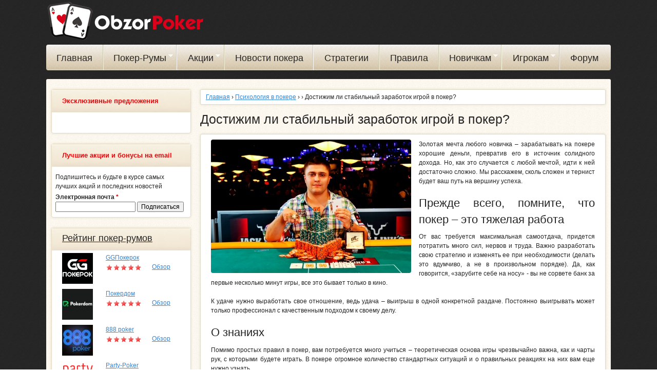

--- FILE ---
content_type: text/html; charset=utf-8
request_url: https://obzorpoker.info/psihologiya/dostizhim-li-stabilnyy-zarabotok-igroy-v-poker
body_size: 15887
content:
<!DOCTYPE html>
<!--[if lt IE 7]><html class="lt-ie9 lt-ie8 lt-ie7" lang="ru" dir="ltr"><![endif]-->
<!--[if IE 7]><html class="lt-ie9 lt-ie8" lang="ru" dir="ltr"><![endif]-->
<!--[if IE 8]><html class="lt-ie9" lang="ru" dir="ltr"><![endif]-->
<!--[if gt IE 8]><!--><html lang="ru" dir="ltr" prefix="fb: http://ogp.me/ns/fb# content: http://purl.org/rss/1.0/modules/content/ dc: http://purl.org/dc/terms/ foaf: http://xmlns.com/foaf/0.1/ og: http://ogp.me/ns# rdfs: http://www.w3.org/2000/01/rdf-schema# sioc: http://rdfs.org/sioc/ns# sioct: http://rdfs.org/sioc/types# skos: http://www.w3.org/2004/02/skos/core# xsd: http://www.w3.org/2001/XMLSchema# schema: http://schema.org/"><!--<![endif]-->
<head>
  <title>Достижим ли стабильный заработок игрой в покер?</title>
<meta charset="utf-8" />
<link href="https://obzorpoker.info/sites/all/themes/gobzor/images/ipad-retina-152x152.png" rel="apple-touch-icon" sizes="152x152" />
<link href="https://obzorpoker.info/sites/all/themes/gobzor/images/iphone-retina-120x120.png" rel="apple-touch-icon" sizes="120x120" />
<link href="https://obzorpoker.info/sites/all/themes/gobzor/images/ipad-standard-76x76.png" rel="apple-touch-icon" sizes="76x76" />
<link href="https://obzorpoker.info/sites/all/themes/gobzor/images/default-60x60.png" rel="apple-touch-icon" />
<link href="https://obzorpoker.info/sites/all/themes/gobzor/images/default-60x60.png" rel="shortcut icon" />
<link href="/psihologiya/dostizhim-li-stabilnyy-zarabotok-igroy-v-poker" itemprop="url" id="md2" />
<link rel="shortcut icon" href="https://obzorpoker.info/sites/default/files/favicon_obzorpoker.ico" type="image/vnd.microsoft.icon" />
<script src="https://www.google.com/recaptcha/api.js?hl=ru" async="async" defer="defer"></script>
<meta name="viewport" content="width=device-width, initial-scale=1.0, user-scalable=yes" />
<meta name="MobileOptimized" content="width" />
<meta name="description" content="Наша статья ответит, насколько сложно зарабатывать покером себе на жизнь и с чего нужно начать свои изыскания." />
<meta name="HandheldFriendly" content="true" />
<meta name="apple-mobile-web-app-capable" content="yes" />
<meta name="generator" content="Drupal 7 (http://drupal.org)" />
<link rel="canonical" href="https://obzorpoker.info/psihologiya/dostizhim-li-stabilnyy-zarabotok-igroy-v-poker" />
<link type="text/css" rel="stylesheet" href="https://obzorpoker.info/sites/default/files/css/css_xE-rWrJf-fncB6ztZfd2huxqgxu4WO-qwma6Xer30m4.css" media="all" />
<link type="text/css" rel="stylesheet" href="https://obzorpoker.info/sites/default/files/css/css_nMqu7u7_fqjDolAqsWxoKe4lKMT3_7myphoQcQei5W4.css" media="all" />
<link type="text/css" rel="stylesheet" href="https://obzorpoker.info/sites/default/files/css/css_q2YWGTwzrjxJqnIFXv-oKPEysNu3zsN1KMbu5OoLemg.css" media="all" />
<link type="text/css" rel="stylesheet" href="https://obzorpoker.info/sites/default/files/css/css_sYOddOnuGGJ0CgsqzHxEHKAcctTcbSCPlc3iB2kMYZE.css" media="screen" />
<link type="text/css" rel="stylesheet" href="https://obzorpoker.info/sites/default/files/css/css__SrEHJoJN1aCkBKDHR5SwxHRbLwIk2hLNd_XxMpx92c.css" media="only screen" />

<!--[if lt IE 9]>
<link type="text/css" rel="stylesheet" href="https://obzorpoker.info/sites/default/files/css/css_4bJAkxxAt0sTdO1CALh5293qefQj1DpeGnDeal-WeLw.css" media="screen" />
<![endif]-->
<script src="https://obzorpoker.info/sites/default/files/js/js_v7z_ueNi9EIrZXPI8So7AkuzyXuKekr2jbdDptsM5Oc.js"></script>
<script src="https://obzorpoker.info/sites/default/files/js/js_apHCijbLYKwQYTfBrA5t8XsqmNPGLF5vKkYMADCqjEk.js"></script>
<script src="https://obzorpoker.info/sites/default/files/js/js_O9PXyuHWslXY6IwYU0evfORYkXTfI0H804P1-RMOnXI.js"></script>
<script src="https://obzorpoker.info/sites/default/files/js/js_FlP4sVs9jlwz1gk92dPs5IYTo3t0rFXyJvdhbQOw7XY.js"></script>
<script src="https://obzorpoker.info/sites/all/libraries/ckeditor/ckeditor.js?pnw9ik"></script>
<script src="https://obzorpoker.info/sites/default/files/js/js__hIj-hHsEpRaJbL1RRdI8zR1XvLT7lgY7EvTtAdzPCc.js"></script>
<script src="https://obzorpoker.info/sites/default/files/js/js_bOjt6zaGKW3Ql601Hup9iK7fIzn0qjAbJuy9e8DrGus.js"></script>
<script>jQuery.extend(Drupal.settings, {"basePath":"\/","pathPrefix":"","ajaxPageState":{"theme":"gobzor","theme_token":"KcrHKTxKjDHX8jhMeeseHxMG4tk7z4Kc4yttyAT7tZ8","jquery_version":"1.7","js":{"sites\/all\/modules\/wysiwyg\/wysiwyg.js":1,"sites\/all\/libraries\/share42\/share42.js":1,"sites\/all\/modules\/jquery_update\/replace\/jquery\/1.7\/jquery.min.js":1,"misc\/jquery.once.js":1,"misc\/drupal.js":1,"sites\/all\/modules\/jquery_update\/replace\/ui\/ui\/minified\/jquery.ui.effect.min.js":1,"sites\/all\/modules\/jquery_update\/replace\/ui\/external\/jquery.cookie.js":1,"sites\/all\/modules\/jquery_update\/replace\/misc\/jquery.form.min.js":1,"sites\/all\/modules\/wysiwyg\/wysiwyg.init.js":1,"misc\/ajax.js":1,"sites\/all\/modules\/jquery_update\/js\/jquery_update.js":1,"sites\/all\/modules\/_custom\/gob_display\/gob_display.js":1,"sites\/all\/modules\/back_to_top\/js\/back_to_top.js":1,"public:\/\/languages\/ru_M9ZjwBmCAqEtEjRUoemZhMMkTqHa1rjvG1Olr-98E-M.js":1,"sites\/all\/libraries\/colorbox\/jquery.colorbox-min.js":1,"sites\/all\/modules\/colorbox\/js\/colorbox.js":1,"sites\/all\/modules\/colorbox\/styles\/default\/colorbox_style.js":1,"sites\/all\/modules\/colorbox\/js\/colorbox_load.js":1,"sites\/all\/modules\/colorbox\/js\/colorbox_inline.js":1,"sites\/all\/modules\/quote\/quote.js":1,"sites\/all\/modules\/captcha\/captcha.js":1,"sites\/all\/modules\/responsive_menus\/styles\/meanMenu\/jquery.meanmenu.min.js":1,"sites\/all\/modules\/responsive_menus\/styles\/meanMenu\/responsive_menus_mean_menu.js":1,"misc\/progress.js":1,"public:\/\/js\/wysiwyg\/wysiwyg_ckeditor_uWMoMQ7qlhtyf-cFJlMTazsAxhCeS88weKBiAtXujAQ.js":1,"sites\/all\/modules\/fivestar\/js\/fivestar.js":1,"sites\/all\/modules\/fivestar\/js\/fivestar.ajax.js":1,"sites\/all\/libraries\/ckeditor\/ckeditor.js":1,"sites\/all\/modules\/wysiwyg\/editors\/js\/ckeditor-3.0.js":1,"sites\/all\/modules\/wysiwyg\/editors\/js\/none.js":1,"misc\/textarea.js":1,"modules\/filter\/filter.js":1,"sites\/all\/modules\/simpleantispam\/simpleantispam.js":1,"sites\/all\/libraries\/superfish\/jquery.hoverIntent.minified.js":1,"sites\/all\/libraries\/superfish\/supposition.js":1,"sites\/all\/libraries\/superfish\/superfish.js":1,"sites\/all\/libraries\/superfish\/supersubs.js":1,"sites\/all\/modules\/superfish\/superfish.js":1,"sites\/all\/themes\/adaptivetheme\/at_core\/scripts\/scalefix.js":1},"css":{"modules\/system\/system.base.css":1,"modules\/system\/system.menus.css":1,"modules\/system\/system.messages.css":1,"modules\/system\/system.theme.css":1,"sites\/all\/modules\/simplenews\/simplenews.css":1,"modules\/aggregator\/aggregator.css":1,"modules\/comment\/comment.css":1,"sites\/all\/modules\/date\/date_api\/date.css":1,"sites\/all\/modules\/date\/date_popup\/themes\/datepicker.1.7.css":1,"modules\/field\/theme\/field.css":1,"modules\/node\/node.css":1,"modules\/search\/search.css":1,"sites\/all\/modules\/simpleads\/css\/simpleads.css":1,"modules\/user\/user.css":1,"modules\/forum\/forum.css":1,"sites\/all\/modules\/views\/css\/views.css":1,"sites\/all\/modules\/back_to_top\/css\/back_to_top.css":1,"sites\/all\/modules\/colorbox\/styles\/default\/colorbox_style.css":1,"sites\/all\/modules\/ctools\/css\/ctools.css":1,"sites\/all\/modules\/quote\/quote.css":1,"sites\/all\/modules\/responsive_menus\/styles\/meanMenu\/meanmenu.min.css":1,"sites\/all\/modules\/fivestar\/css\/fivestar.css":1,"modules\/filter\/filter.css":1,"public:\/\/honeypot\/honeypot.css":1,"sites\/all\/modules\/share42\/css\/share42.css":1,"sites\/all\/modules\/starrating\/icons\/star.css":1,"sites\/all\/libraries\/superfish\/css\/superfish.css":1,"sites\/all\/themes\/adaptivetheme\/at_core\/css\/at.layout.css":1,"sites\/all\/themes\/gobzor\/css\/global.base.css":1,"sites\/all\/themes\/gobzor\/css\/global.styles.css":1,"sites\/all\/themes\/gobzor\/css\/global.superfish.css":1,"public:\/\/adaptivetheme\/gobzor_files\/gobzor.responsive.layout.css":1,"public:\/\/adaptivetheme\/gobzor_files\/gobzor.responsive.styles.css":1,"public:\/\/adaptivetheme\/gobzor_files\/gobzor.lt-ie9.layout.css":1}},"colorbox":{"opacity":"0.85","current":"{current} \u0438\u0437 {total}","previous":"\u00ab \u041f\u0440\u0435\u0434\u044b\u0434\u0443\u0449\u0438\u0439","next":"\u0421\u043b\u0435\u0434\u0443\u044e\u0449\u0438\u0439 \u00bb","close":"\u0417\u0430\u043a\u0440\u044b\u0442\u044c","maxWidth":"98%","maxHeight":"98%","fixed":true,"mobiledetect":true,"mobiledevicewidth":"480px"},"gobDisplay":{"url":""},"quote_nest":"2","back_to_top":{"back_to_top_button_trigger":"100","back_to_top_button_text":"Back to top","#attached":{"library":[["system","ui"]]}},"better_exposed_filters":{"views":{"poslednie":{"displays":{"block_news":{"filters":[]},"block_articles":{"filters":[]}}},"advertisement_blocks":{"displays":{"block_16":{"filters":[]},"block_17":{"filters":[]},"block_15":{"filters":[]}}},"rating_poker":{"displays":{"block_1":{"filters":[]}}},"similar":{"displays":{"block_similar_article":{"filters":[]}}}}},"urlIsAjaxTrusted":{"\/psihologiya\/dostizhim-li-stabilnyy-zarabotok-igroy-v-poker":true,"\/search\/node":true,"\/system\/ajax":true,"\/comment\/reply\/5957":true},"responsive_menus":[{"selectors":"#block-superfish-1","container":"body","trigger_txt":"\u2630  \u0413\u043b\u0430\u0432\u043d\u043e\u0435 \u043c\u0435\u043d\u044e","close_txt":"\u2630  \u0413\u043b\u0430\u0432\u043d\u043e\u0435 \u043c\u0435\u043d\u044e","close_size":"1.5em","position":"left","media_size":"1100","show_children":"1","expand_children":"1","expand_txt":"\u0026gt;","contract_txt":"\u0026lt;","remove_attrs":"1","responsive_menus_style":"mean_menu"}],"superfish":{"1":{"id":"1","sf":{"animation":{"opacity":"show","height":"show"},"speed":"\u0027fast\u0027","autoArrows":true,"dropShadows":false,"disableHI":false},"plugins":{"supposition":true,"bgiframe":false,"supersubs":{"minWidth":"17","maxWidth":"17","extraWidth":1}}}},"ajax":{"edit-vote--2":{"callback":"fivestar_ajax_submit","event":"change","url":"\/system\/ajax","submit":{"_triggering_element_name":"vote"}}},"wysiwyg":{"configs":{"ckeditor":{"formatfull_html":{"baseHref":"https:\/\/obzorpoker.info\/","width":"auto","resize_minWidth":450,"theme":"default","skin":"kama","entities_latin":false,"entities_greek":false,"format_tags":"p;address;pre;h2;h3;h4;h5;h6;div","allowedContent":true,"contentsCss":["https:\/\/obzorpoker.com\/sites\/default\/files\/css\/css_sYOddOnuGGJ0CgsqzHxEHKAcctTcbSCPlc3iB2kMYZE.css","https:\/\/obzorpoker.com\/sites\/default\/files\/css\/css__SrEHJoJN1aCkBKDHR5SwxHRbLwIk2hLNd_XxMpx92c.css","https:\/\/obzorpoker.com\/sites\/default\/files\/css\/css_4bJAkxxAt0sTdO1CALh5293qefQj1DpeGnDeal-WeLw.css"],"forcePasteAsPlainText":0,"language":"ru","simple_source_formatting":0,"toolbarLocation":"top","resize_enabled":true,"toolbar":[["Bold","Italic","Underline","JustifyLeft","JustifyCenter","JustifyRight","JustifyBlock","BidiLtr","BidiRtl","BulletedList","NumberedList","Outdent","Indent","Undo","Link","Unlink","Anchor","Image","TextColor","PasteFromWord","ShowBlocks","RemoveFormat","SpecialChar","Format","Font","FontSize","Styles","Table","Flash","CreateDiv","Iframe"]],"bodyClass":"wysiwygeditor"}}},"plugins":[],"disable":"\u041a \u043f\u0440\u043e\u0441\u0442\u043e\u043c\u0443 \u0440\u0435\u0434\u0430\u043a\u0442\u043e\u0440\u0443 \u0442\u0435\u043a\u0441\u0442\u0430","enable":"\u041a \u0432\u0438\u0437\u0443\u0430\u043b\u044c\u043d\u043e\u043c\u0443 \u0440\u0435\u0434\u0430\u043a\u0442\u043e\u0440\u0443 \u0442\u0435\u043a\u0441\u0442\u0430","triggers":{"edit-comment-body-und-0-value":{"field":"edit-comment-body-und-0-value","resizable":1,"activeFormat":"full_html","formatfull_html":{"editor":"ckeditor","status":1,"toggle":1,"skip_summary":1}}}},"adaptivetheme":{"gobzor":{"layout_settings":{"bigscreen":"three-col-grail","tablet_landscape":"three-col-grail","tablet_portrait":"one-col-vert","smalltouch_landscape":"one-col-vert","smalltouch_portrait":"one-col-stack"},"media_query_settings":{"bigscreen":"only screen and (min-width:1025px)","tablet_landscape":"only screen and (min-width:769px) and (max-width:1024px)","tablet_portrait":"only screen and (min-width:581px) and (max-width:768px)","smalltouch_landscape":"only screen and (min-width:321px) and (max-width:580px)","smalltouch_portrait":"only screen and (max-width:320px)"}}}});</script>
<!--[if lt IE 9]>
<script src="https://obzorpoker.info/sites/all/themes/adaptivetheme/at_core/scripts/html5.js?pnw9ik"></script>
<![endif]-->
</head>
<body class="html not-front not-logged-in one-sidebar sidebar-first page-node page-node- page-node-5957 node-type-article site-name-hidden atr-7.x-3.x atv-7.x-3.2 lang-ru site-name-obzorpoker section-psihologiya">
  <div id="skip-link" class="nocontent">
    <a href="#main-content" class="element-invisible element-focusable">Перейти к основному содержанию</a>
  </div>
    <div id="page-wrapper">
  <div id="page" class="container page">

    <!-- !Leaderboard Region -->
    
    <header id="header" class="clearfix" role="banner">

              <!-- !Branding -->
        <div id="branding" class="branding-elements clearfix">

                      <div id="logo">
              <a href="/"><img class="site-logo" typeof="foaf:Image" src="https://obzorpoker.info/sites/default/files/logo_obzorpoker.png" alt="ObzorPoker" /></a>            </div>
          
                      <!-- !Site name and Slogan -->
            <div class="element-invisible h-group" id="name-and-slogan">

              
            </div>
          
        </div>
      
      <div id="top-banner" class="region">
              </div>

      <!-- !Header Region -->
      
    </header>

    <!-- !Navigation -->
    <div id="menu-bar" class="nav clearfix"><div id="block-superfish-1" class="block block-superfish no-title menu-wrapper menu-bar-wrapper clearfix odd first last block-count-1 block-region-menu-bar block-1">

    
  <div class="content" class="block-content content">
    <ul id="superfish-1" class="menu sf-menu sf-main-menu sf-horizontal sf-style-none sf-total-items-9 sf-parent-items-4 sf-single-items-5"><li id="menu-218-1" class="first odd sf-item-1 sf-depth-1 sf-no-children"><a href="/" title="" class="sf-depth-1">Главная</a></li><li id="menu-529-1" class="middle even sf-item-2 sf-depth-1 sf-total-children-3 sf-parent-children-0 sf-single-children-3 menuparent"><a href="/obzor-poker-room-list" class="sf-depth-1 menuparent">Покер-Румы</a><ul><li id="menu-530-1" class="first odd sf-item-1 sf-depth-2 sf-no-children"><a href="/top-poker-room" class="sf-depth-2">Топ Покер-Румов</a></li><li id="menu-528-1" class="middle even sf-item-2 sf-depth-2 sf-no-children"><a href="/rating-poker-room-luchshie" class="sf-depth-2">Рейтинг Покер-Румов</a></li><li id="menu-1601-1" class="last odd sf-item-3 sf-depth-2 sf-no-children"><a href="/rybnye-rumy" class="sf-depth-2">Самые рыбные румы</a></li></ul></li><li id="menu-582-1" class="middle odd sf-item-3 sf-depth-1 sf-total-children-2 sf-parent-children-0 sf-single-children-2 menuparent"><a href="/promotions" title="" class="sf-depth-1 menuparent">Акции</a><ul><li id="menu-1563-1" class="first odd sf-item-1 sf-depth-2 sf-no-children"><a href="/promotions" title="" class="sf-depth-2">Акции покер-румов</a></li><li id="menu-581-1" class="last even sf-item-2 sf-depth-2 sf-no-children"><a href="/bonuses" class="sf-depth-2">Бонусы Покер-Румов</a></li></ul></li><li id="menu-534-1" class="middle even sf-item-4 sf-depth-1 sf-no-children"><a href="/news" title="" class="sf-depth-1">Новости покера</a></li><li id="menu-408-1" class="middle odd sf-item-5 sf-depth-1 sf-no-children"><a href="/strategii" title="" class="sf-depth-1">Стратегии</a></li><li id="menu-1738-1" class="middle even sf-item-6 sf-depth-1 sf-no-children"><a href="/pravila-pokera" title="" class="sf-depth-1">Правила</a></li><li id="menu-1063-1" class="middle odd sf-item-7 sf-depth-1 sf-total-children-10 sf-parent-children-0 sf-single-children-10 menuparent"><a href="/pravila-pokera" title="" class="sf-depth-1 menuparent">Новичкам</a><ul><li id="menu-1553-1" class="first odd sf-item-1 sf-depth-2 sf-no-children"><a href="/pravila-pokera" title="" class="sf-depth-2">Правила покера</a></li><li id="menu-1554-1" class="middle even sf-item-2 sf-depth-2 sf-no-children"><a href="/vidy-pokera" title="" class="sf-depth-2">Виды покера</a></li><li id="menu-1555-1" class="middle odd sf-item-3 sf-depth-2 sf-no-children"><a href="/pravila-pokera/kombinacii-v-pokere" class="sf-depth-2">Комбинации в покере</a></li><li id="menu-1556-1" class="middle even sf-item-4 sf-depth-2 sf-no-children"><a href="/vidy-bonusov" title="" class="sf-depth-2">Виды бонусов</a></li><li id="menu-1559-1" class="middle odd sf-item-5 sf-depth-2 sf-no-children"><a href="/rating-poker-room-luchshie" title="" class="sf-depth-2">Выбор покер-рума</a></li><li id="menu-1600-1" class="middle even sf-item-6 sf-depth-2 sf-no-children"><a href="/poker-online-besplatno" title="Покер онлайн бесплатно" class="sf-depth-2">Покер бесплатно</a></li><li id="menu-1557-1" class="middle odd sf-item-7 sf-depth-2 sf-no-children"><a href="/istoriya-razvitiya-pokera" title="" class="sf-depth-2">История развития покера</a></li><li id="menu-1540-1" class="middle even sf-item-8 sf-depth-2 sf-no-children"><a href="/psihologiya" title="" class="sf-depth-2">Психология в покере</a></li><li id="menu-1542-1" class="middle odd sf-item-9 sf-depth-2 sf-no-children"><a href="/poker-faq" title="Покер - вопросы и ответы " class="sf-depth-2">Вопросы - Ответы</a></li><li id="menu-593-1" class="last even sf-item-10 sf-depth-2 sf-no-children"><a href="/stati" title="" class="sf-depth-2">Статьи</a></li></ul></li><li id="menu-1552-1" class="middle even sf-item-8 sf-depth-1 sf-total-children-5 sf-parent-children-0 sf-single-children-5 menuparent"><a href="/sovety-professionalov" title="" class="sf-depth-1 menuparent">Игрокам</a><ul><li id="menu-1450-1" class="first odd sf-item-1 sf-depth-2 sf-no-children"><a href="/sovety-professionalov" title="" class="sf-depth-2">Советы от профессионалов</a></li><li id="menu-1558-1" class="middle even sf-item-2 sf-depth-2 sf-no-children"><a href="/luchshie-igroki-poker" title="" class="sf-depth-2">Выдающиеся игроки в покер</a></li><li id="menu-1560-1" class="middle odd sf-item-3 sf-depth-2 sf-no-children"><a href="/krupneyshie-turniry" title="" class="sf-depth-2">Крупнейшие турниры по покеру</a></li><li id="menu-1561-1" class="middle even sf-item-4 sf-depth-2 sf-no-children"><a href="/pokernye-seti" title="" class="sf-depth-2">Покерные сети</a></li><li id="menu-1544-1" class="last odd sf-item-5 sf-depth-2 sf-no-children"><a href="/payment-systems" title="Платежные системы для покера" class="sf-depth-2">Платежные системы</a></li></ul></li><li id="menu-1602-1" class="last odd sf-item-9 sf-depth-1 sf-no-children"><a href="https://obzorpoker.info/forum" title="" class="sf-depth-1">Форум</a></li></ul>  </div>
</div>
</div>        


    <!-- !Secondary Content Region -->
    
    <div id="columns" class="columns clearfix">
      <main id="content-column" class="content-column" role="main">
        <div class="content-inner">

          <!-- !Breadcrumbs -->
          <div class="breadcrumb l_156"><span typeof="v:Breadcrumb"><a rel="v:url"  property="v:title"  href="/">Главная</a></span> › <a href="/psihologiya">Психология в покере</a> › <a href="/psihologiya/"></a> › Достижим ли стабильный заработок игрой в покер?</div>
          <!-- !Messages and Help -->
                    
          <!-- !Highlighted region -->
          
          <section id="main-content">

            
            <!-- !Main Content Header -->
            
                                        <h1 class="with-tabs">Достижим ли стабильный заработок игрой в покер?</h1>
                                      
            
            <!-- !Main Content -->
                                              <div id="content" class="region">
                    <div id="block-system-main" class="block block-system no-title odd first block-count-2 block-region-content block-main">

    
  <div class="content" class="block-content content">
    <div id="node-5957" class="node node-article node-promoted article odd node-full clearfix" role="article">

      


  <div class="content clearfix" class="node-content">
    <div class="field field-name-body field-type-text-with-summary field-label-hidden view-mode-full"><div class="field-items"><div class="field-item even"><p style="text-align: justify;"><img alt="" src="/sites/default/files/uploads/dostizhim_li_stabilnyy_zarabotok_igroy_v_poker.jpg" style="width: 390px; height: 260px; float: left;" />Золотая мечта любого новичка – зарабатывать на покере хорошие деньги, превратив его в источник солидного дохода. Но, как это случается с любой мечтой, идти к ней достаточно сложно. Мы расскажем, сколь сложен и тернист будет ваш путь на вершину успеха.</p>
<h2 style="text-align: justify;">Прежде всего, помните, что покер – это тяжелая работа</h2>
<p style="text-align: justify;">От вас требуется максимальная самоотдача, придется потратить много сил, нервов и труда. Важно разработать свою стратегию и изменять ее при необходимости (делать это вдумчиво, а не в произвольном порядке). Да, как говорится, «зарубите себе на носу» - вы не сорвете банк за первые несколько минут игры, все это бывает только в кино.</p>
<p style="text-align: justify;">К удаче нужно выработать свое отношение, ведь удача – выигрыш в одной конкретной раздаче. Постоянно выигрывать может только профессионал с качественным подходом к своему делу.</p>
<h2 style="text-align: justify;">О знаниях</h2>
<p style="text-align: justify;">Помимо простых правил в покер, вам потребуется много учиться – теоретическая основа игры чрезвычайно важна, как и чарты рук, с которыми будете играть. В покере огромное количество стандартных ситуаций и о правильных реакциях на них вам еще нужно узнать.</p>
<h2 style="text-align: justify;">С чего же начинать?</h2>
<p style="text-align: justify;">У новичков редко бывает большой банкролл (деньги на игру), посему начинаете вы на низких лимитах. Совершено нормальная ситуация – начать игру с лимита НЛ10, где отсутствует лишний пафос и швыряние игровыми фишками.</p>
<p style="text-align: justify;">Запомните, как определяется доходность игрока – по количеству больших выигранных блайндов на сотню рук (значение ББ/100).</p>
<p style="text-align: justify;">А вот играя на низких лимитах по своей стратегии, можно весьма стабильно выигрывать от пяти блайндов на сто рук. Простая математика – играя один стол кэш, на столе в онлайн румах от 70 до 100 рук в час можно заработать примерно 50 центов.</p>
<p style="text-align: justify;">Да, это немного. Но ведь играть можно на несколько столов, как это делают профессиональные игроки. В таком случае и игра будет более интересной, да и доходность вырастет в разы. Также определитесь, сколько же времени будет уходить на игру? При затратах в 1,5-2 часа в день, вполне реально достичь месячного заработка в 100-200 долларов.</p>
<p style="text-align: justify;">Не останавливайтесь на минимальных лимитах – с течением времени нужно расти и совершенствоваться, приумножать свой банкролл и выходить на новый уровень. Безусловно, торопиться с этим нельзя, но и годами висеть на одном уровне также не есть хорошо.</p>
<h2 style="text-align: justify;">«Подарки» от румов</h2>
<p style="text-align: justify;">Конкуренция в онлайн-покере очень высока – так, покер румы часто предлагают «подарочные» деньги для старта игры (что правда, их нужно отыграть в определенные сроки), а также в некоторых случаях игроку возвращается процент от рейка. Рейкбэк – ощутимый источник дохода, не забывайте про него.</p>
<h2 style="text-align: justify;">Как работать?</h2>
<p style="text-align: justify;">Мы не зря назвали раздел «работой», а не игрой. Для достижения солидных результатов нужно очень много работать и уделять максимум времени учебным пособиям, а также практике. Смотрите записи турниров, изучайте тематические ресурсы, просматривайте форумы игроков – большинство ситуаций уже разжевано и подробно описано. Фортуна любит трудолюбивых!</p>
<p style="text-align: justify;"><img alt="" src="/sites/default/files/uploads/dostizhim_stabilnyy_zarabotok_igroy_v_poker.jpg" style="width: 410px; height: 370px;" /></p>
</div></div></div><div class="field field-name-field-star field-type-fivestar field-label-hidden view-mode-full"><div class="field-items" id="md1"><div class="field-item even" itemprop="aggregateRating" itemscope="" itemtype="http://schema.org/AggregateRating"><form class="fivestar-widget" action="/psihologiya/dostizhim-li-stabilnyy-zarabotok-igroy-v-poker" method="post" id="fivestar-custom-widget" accept-charset="UTF-8"><div><div  class="clearfix fivestar-average-text fivestar-average-stars fivestar-form-item fivestar-default"><div class="form-item form-type-fivestar form-item-vote">
 <div class="form-item form-type-select form-item-vote">
 <select id="edit-vote--2" name="vote" class="form-select"><option value="-">Выберите оценку</option><option value="20">Give Достижим ли стабильный заработок игрой в покер? 1/5</option><option value="40">Give Достижим ли стабильный заработок игрой в покер? 2/5</option><option value="60" selected="selected">Give Достижим ли стабильный заработок игрой в покер? 3/5</option><option value="80">Give Достижим ли стабильный заработок игрой в покер? 4/5</option><option value="100">Give Достижим ли стабильный заработок игрой в покер? 5/5</option></select>
<div class="description"><div class="fivestar-summary fivestar-summary-average-count"><span class="average-rating">Средняя: <span  itemprop="ratingValue">2.9</span></span> <span class="total-votes">(<span  itemprop="ratingCount">64</span> оценки)</span></div></div>
</div>

</div>
</div><input class="fivestar-submit form-submit" type="submit" id="edit-fivestar-submit" name="op" value="Ставка" /><input type="hidden" name="form_build_id" value="form-lT5vv2OhK4VywfnopXp8aH5zBwMY765-vCp0hnYf6d0" />
<input type="hidden" name="form_id" value="fivestar_custom_widget" />
<div class="homepage-textfield"><div class="form-item form-type-textfield form-item-homepage">
  <label for="edit-homepage">Leave this field blank </label>
 <input autocomplete="off" type="text" id="edit-homepage" name="homepage" value="" size="20" maxlength="128" class="form-text" />
</div>
</div></div></form></div></div></div><span rel="schema:url" resource="/psihologiya/dostizhim-li-stabilnyy-zarabotok-igroy-v-poker" class="rdf-meta element-hidden"></span><span property="schema:name" content="Достижим ли стабильный заработок игрой в покер?" class="rdf-meta element-hidden"></span><div class="field field-name-field-star field-type-fivestar field-label-hidden view-mode-full"><div class="field-items" id="md1"><div class="field-item even" itemprop="aggregateRating" itemscope="" itemtype="http://schema.org/AggregateRating"><form class="fivestar-widget" action="/psihologiya/dostizhim-li-stabilnyy-zarabotok-igroy-v-poker" method="post" id="fivestar-custom-widget" accept-charset="UTF-8"><div><div  class="clearfix fivestar-average-text fivestar-average-stars fivestar-form-item fivestar-default"><div class="form-item form-type-fivestar form-item-vote">
 <div class="form-item form-type-select form-item-vote">
 <select id="edit-vote--2" name="vote" class="form-select"><option value="-">Выберите оценку</option><option value="20">Give Достижим ли стабильный заработок игрой в покер? 1/5</option><option value="40">Give Достижим ли стабильный заработок игрой в покер? 2/5</option><option value="60" selected="selected">Give Достижим ли стабильный заработок игрой в покер? 3/5</option><option value="80">Give Достижим ли стабильный заработок игрой в покер? 4/5</option><option value="100">Give Достижим ли стабильный заработок игрой в покер? 5/5</option></select>
<div class="description"><div class="fivestar-summary fivestar-summary-average-count"><span class="average-rating">Средняя: <span  itemprop="ratingValue">2.9</span></span> <span class="total-votes">(<span  itemprop="ratingCount">64</span> оценки)</span></div></div>
</div>

</div>
</div><input class="fivestar-submit form-submit" type="submit" id="edit-fivestar-submit" name="op" value="Ставка" /><input type="hidden" name="form_build_id" value="form-lT5vv2OhK4VywfnopXp8aH5zBwMY765-vCp0hnYf6d0" />
<input type="hidden" name="form_id" value="fivestar_custom_widget" />
<div class="homepage-textfield"><div class="form-item form-type-textfield form-item-homepage">
  <label for="edit-homepage">Leave this field blank </label>
 <input autocomplete="off" type="text" id="edit-homepage" name="homepage" value="" size="20" maxlength="128" class="form-text" />
</div>
</div></div></form></div></div></div>  </div>

  
  <div id="comments" class="comment-wrapper">

  
  
      <span class="title comment-form"><h4>Добавить новый отзыв</h4></span>
    <form class="comment-form" action="/comment/reply/5957" method="post" id="comment-form" accept-charset="UTF-8"><div><div class="form-item form-type-textfield form-item-name">
  <label for="edit-name">Ваше имя </label>
 <input type="text" id="edit-name" name="name" value="" size="30" maxlength="60" class="form-text" />
</div>
<div class="field-type-text-long field-name-comment-body field-widget-text-textarea form-wrapper" id="edit-comment-body"><div id="comment-body-add-more-wrapper"><div class="text-format-wrapper"><div class="form-item form-type-textarea form-item-comment-body-und-0-value">
  <label for="edit-comment-body-und-0-value">Отзыв <span class="form-required" title="Обязательно для заполнения.">*</span></label>
 <div class="form-textarea-wrapper resizable"><textarea class="text-full wysiwyg form-textarea required" id="edit-comment-body-und-0-value" name="comment_body[und][0][value]" cols="60" rows="5"></textarea></div>
</div>
</div>
</div></div><input type="hidden" name="form_build_id" value="form-U9jT-pq5czcO0PVl7rtx4XtBrDr2VRb32UePzTF1H8c" />
<input type="hidden" name="form_id" value="comment_node_article_form" />
<div class="captcha"><input type="hidden" name="captcha_sid" value="14340516" />
<input type="hidden" name="captcha_token" value="085a929a8a68050510f42ff848eea42d" />
<input type="hidden" name="captcha_response" value="Google no captcha" />
<div class="g-recaptcha" data-sitekey="6Ld0Q5UUAAAAAAQ4-aqXzBh8nbrlVorlyL7xPpJW" data-theme="light" data-type="image"></div></div><div class="element-invisible"><div class="form-item form-type-checkbox form-item-smplntspm2">
 <input type="checkbox" id="edit-smplntspm2" name="smplntspm2" value="1" class="form-checkbox" />  <label class="option" for="edit-smplntspm2">Я спамер </label>

</div>
</div><div class="form-item form-type-checkbox form-item-smplntspm1">
 <input type="checkbox" id="edit-smplntspm1" name="smplntspm1" value="1" class="form-checkbox" />  <label class="option" for="edit-smplntspm1">Я не спамер </label>

</div>
<div class="homepage-textfield"><div class="form-item form-type-textfield form-item-homepage">
  <label for="edit-homepage--3">Leave this field blank </label>
 <input autocomplete="off" type="text" id="edit-homepage--3" name="homepage" value="" size="20" maxlength="128" class="form-text" />
</div>
</div><div class="form-actions form-wrapper" id="edit-actions"><input type="submit" id="edit-submit" name="op" value="Сохранить" class="form-submit" /><input type="submit" id="edit-preview" name="op" value="Предпросмотр" class="form-submit" /></div></div></form>  
</div>

  </div>
</div>
<div id="block-share42-share42" class="block block-share42 even block-count-3 block-region-content block-share42">

    <div class="box_head">Поделиться в социальных сетях</div>
  
  <div class="content" class="block-content content">
    <div class="share42init" data-path="/sites/all/libraries/share42/" data-top1="200" data-top2="50" data-margin=""></div>
  </div>
</div>
<div id="block-views-similar-block-similar-article" class="block block-views odd last block-count-4 block-region-content block-similar-block-similar-article">

    <div class="box_head">Вам также стоит прочитать:</div>
  
  <div class="content" class="block-content content">
    <div class="view view-similar view-id-similar view-display-id-block_similar_article view-dom-id-dd10c3b16b6e5302b3f9b79c2397b273">
        
  
  
      <div class="view-content">
      
<table class="views-table cols-0" >
      <tbody>
          <tr class="odd views-row-first">
		<td class="view_section view_news">
		<div class="view_section_bg">
		<table>
		<tr>
							<td class="img">
					<a href="/istoriya-razvitiya-pokera/poker-rebenok-grazhdanskoy-voyny-v-ssha"><img typeof="foaf:Image" class="image-style-thumbnail" src="https://obzorpoker.info/sites/default/files/styles/thumbnail/public/field/image/istoriya_razvitiya_onlayn_pokerayu.jpg?itok=f1DLPAjk" width="100" height="68" alt="Покер - ребенок гражданской войны в США" /></a>				</td>
						<td class="description">
				<div>
					<span class="gray"></span>
					<span class="gray">
																									</span>
				</div>
				<div> <a href="/istoriya-razvitiya-pokera/poker-rebenok-grazhdanskoy-voyny-v-ssha">Покер - ребенок гражданской войны в США</a></div>
							<div>Даже в наше время исследователи не могут установить точное время возникновения покера, существую только теории и версии. И одна из наиболее популярных, распространенных версий говорить про то, что покер – это аналог древней китайской игры, больше напоминающей привычное домино.
</div>
			</td>
		</tr>
		</table>
		</div>

		</td>

      </tr>
          <tr class="even">
		<td class="view_section view_news">
		<div class="view_section_bg">
		<table>
		<tr>
							<td class="img">
					<a href="/pokernye-seti/uroki-istorii-b3w-poker-poker-pack-network"><img typeof="foaf:Image" class="image-style-thumbnail" src="https://obzorpoker.info/sites/default/files/styles/thumbnail/public/field/image/uroki_istorii_-_b3w_poker_poker_pack_network.jpg?itok=75dRFJM_" width="100" height="100" alt="Уроки истории  - B3W Poker (Poker Pack Network)" /></a>				</td>
						<td class="description">
				<div>
					<span class="gray"></span>
					<span class="gray">
																									</span>
				</div>
				<div> <a href="/pokernye-seti/uroki-istorii-b3w-poker-poker-pack-network">Уроки истории  - B3W Poker (Poker Pack Network)</a></div>
							<div>B3W Group Poker – практически никому не известная покерная сеть, которая стартовала в 2011 году. Примечательно, что эта сеть имеет альтернативное название - Poker Pack Network. До недавнего времени сеть работала преимущественно как оператор небольших виртуальных казино, среди которых - Yachting Casino, Casino Broceliande  и Bet In Paris.
</div>
			</td>
		</tr>
		</table>
		</div>

		</td>

      </tr>
          <tr class="odd">
		<td class="view_section view_news">
		<div class="view_section_bg">
		<table>
		<tr>
							<td class="img">
					<a href="/luchshie-igroki-poker/vanessa-russo-neukrotimaya-lvica-v-bolshom-pokere"><img typeof="foaf:Image" class="image-style-thumbnail" src="https://obzorpoker.info/sites/default/files/styles/thumbnail/public/field/image/vanessa_russo_-_neukrotimaya_lvica_v_bolshom_pokere.jpg?itok=urSZ_J4y" width="100" height="63" alt="Ванесса Руссо – неукротимая львица в большом покере" /></a>				</td>
						<td class="description">
				<div>
					<span class="gray"></span>
					<span class="gray">
																									</span>
				</div>
				<div> <a href="/luchshie-igroki-poker/vanessa-russo-neukrotimaya-lvica-v-bolshom-pokere">Ванесса Руссо – неукротимая львица в большом покере</a></div>
							<div>Аналогично другим игрокам в покер, жизнь известной сегодня Ванессы Руссо претерпела серьезные изменения после того, как она начала играть за карточным столом. Ванесса, открыв в себе талант игрока, начала профессионально заниматься покером и даже попала в команду профессионалов ПокерСтарс.
</div>
			</td>
		</tr>
		</table>
		</div>

		</td>

      </tr>
          <tr class="even">
		<td class="view_section view_news">
		<div class="view_section_bg">
		<table>
		<tr>
							<td class="img">
					<a href="/luchshie-igroki-poker/aleksandr-kostricyn-kibersportmen-stavshiy-mirovoy-zvezdoy-bolshogo-pokera"><img typeof="foaf:Image" class="image-style-thumbnail" src="https://obzorpoker.info/sites/default/files/styles/thumbnail/public/field/image/aleksandr_kostricyn_kibersportmen_stavshiy_mirovoy_zvezdoy_bolshogo_pokera.jpg?itok=QtOxIj0e" width="100" height="66" alt="Александр Кострицын – киберспортмен, ставший мировой звездой большого покера" /></a>				</td>
						<td class="description">
				<div>
					<span class="gray"></span>
					<span class="gray">
																									</span>
				</div>
				<div> <a href="/luchshie-igroki-poker/aleksandr-kostricyn-kibersportmen-stavshiy-mirovoy-zvezdoy-bolshogo-pokera">Александр Кострицын – киберспортмен, ставший мировой звездой большого покера</a></div>
							<div>Александр Кострицын родился в 1986 году в Волжском, Волгоградская область, сегодня в сети известен под ником joiso. Учеба Александру давалась очень легко, в свое время он даже сумел стать «Лучшим учеником года». Свою профессиональную карьеру Александр начал, что удивительно, с онлайн-покера. Со своими товарищами Александр завел свой аккаунт в руме Party Poker.
</div>
			</td>
		</tr>
		</table>
		</div>

		</td>

      </tr>
          <tr class="odd views-row-last">
		<td class="view_section view_news">
		<div class="view_section_bg">
		<table>
		<tr>
							<td class="img">
					<a href="/istoriya-razvitiya-pokera/iskusstvennyy-intellekt-i-chelovek-igra-v-poker"><img typeof="foaf:Image" class="image-style-thumbnail" src="https://obzorpoker.info/sites/default/files/styles/thumbnail/public/field/image/01.jpg?itok=b7kZL5tx" width="100" height="56" alt="Искусственный интеллект и человек - игра в покер" /></a>				</td>
						<td class="description">
				<div>
					<span class="gray"></span>
					<span class="gray">
																									</span>
				</div>
				<div> <a href="/istoriya-razvitiya-pokera/iskusstvennyy-intellekt-i-chelovek-igra-v-poker">Искусственный интеллект и человек - игра в покер</a></div>
							<div>Неужели возможна игра в дуэли человек и компьютером, искусственным разумом? Возможно, и как показывает практика – человек может в дуэли одержать победу. Но какую статистику показывает сама игра?
</div>
			</td>
		</tr>
		</table>
		</div>

		</td>

      </tr>
      </tbody>
</table>
    </div>
  
  
  
  
  
  
</div>  </div>
</div>
<span itemscope="" itemtype="http://schema.org/Service" itemid="https://obzorpoker.info/psihologiya/dostizhim-li-stabilnyy-zarabotok-igroy-v-poker" itemref="md1 md2" ></span>                  </div>
                                          
            <!-- !Feed Icons -->
            
            
          </section><!-- /end #main-content -->

          <!-- !Content Aside Region-->
          
        </div><!-- /end .content-inner -->
      </main><!-- /end #content-column -->

      <!-- !Sidebar Regions -->
      <div class="region region-sidebar-first sidebar"><div class="region-inner clearfix"><div id="block-block-15" class="block block-block odd first block-count-5 block-region-sidebar-first block-15">

    <div class="box_head">Эксклюзивные предложения</div>
  
  <div class="content" class="block-content content">
    <p>  </p>
  </div>
</div>
<div id="block-simplenews-157" class="block block-simplenews even block-count-6 block-region-sidebar-first block-157">

    <div class="box_head">Лучшие акции и бонусы на email</div>
  
  <div class="content" class="block-content content">
          <p>Подпишитесь и будьте в курсе самых лучших акций и последних новостей</p>
  
      <form class="simplenews-subscribe" action="/psihologiya/dostizhim-li-stabilnyy-zarabotok-igroy-v-poker" method="post" id="simplenews-block-form-157" accept-charset="UTF-8"><div><div class="form-item form-type-textfield form-item-mail">
  <label for="edit-mail--2">Электронная почта <span class="form-required" title="Обязательно для заполнения.">*</span></label>
 <input type="text" id="edit-mail--2" name="mail" value="" size="20" maxlength="128" class="form-text required" />
</div>
<input type="submit" id="edit-submit--2" name="op" value="Подписаться" class="form-submit" /><input type="hidden" name="form_build_id" value="form-KEaUV7VeRQNpbU00fqVMcAioFnfnRsAJiDxu0Avxpkw" />
<input type="hidden" name="form_id" value="simplenews_block_form_157" />
<div class="homepage-textfield"><div class="form-item form-type-textfield form-item-homepage">
  <label for="edit-homepage--4">Leave this field blank </label>
 <input autocomplete="off" type="text" id="edit-homepage--4" name="homepage" value="" size="20" maxlength="128" class="form-text" />
</div>
</div></div></form>  
  
  
    </div>
</div>
<div id="block-views-rating-poker-block-1" class="block block-views no-title odd block-count-7 block-region-sidebar-first block-rating-poker-block-1">

    
  <div class="content" class="block-content content">
    <div class="view view-rating-poker view-id-rating_poker view-display-id-block_1 view-dom-id-5febc3daebdcf7326b56bea2c12b8796">
        
  
  
      <div class="view-content">
      <div class="box">
  <div class="box_head">
    <a href="/rating-poker-room-luchshie">Рейтинг покер-румов</a>
  </div>
  <div class="box_content">
        <div class="box_item">
      <a href="/ggpokerok" title="Обзор покер-румов GGПокерок"><img typeof="foaf:Image" class="image-style-60x60" src="https://obzorpoker.info/sites/default/files/styles/60x60/public/pokerobzor-gg-pokerok-raiting_2.png?itok=QrJZDIek" width="60" height="60" alt="" /></a>
      <a href="/online-poker?ggpokerok" title="Перейти на сайт покер-рума GGПокерок" target="_blank" onClick="ga('send', 'event', 'LP', 'click', '/online-poker?ggpokerok');">GGПокерок</a>
      <div class="stars">
        
<div class="starrating"><span style="position:absolute;left:-9999px">5</span><div class="rate-image star3-on even s1"></div><div class="rate-image star3-on odd s2"></div><div class="rate-image star3-on even s3"></div><div class="rate-image star3-on odd s4"></div><div class="rate-image star3-on even s5"></div></div>
      </div>
	  <div class="review">
	  <a href="/ggpokerok" title="Обзор покер-румов GGПокерок">Обзор</a>
	  </div>
    </div>
        <div class="box_item">
      <a href="/pokerdom" title="Обзор покер-румов Покердом"><img typeof="foaf:Image" class="image-style-60x60" src="https://obzorpoker.info/sites/default/files/styles/60x60/public/pokerdom-obzor.jpg?itok=LTf6MITs" width="60" height="60" alt="" /></a>
      <a href="/online-poker/pokerdom" title="Перейти на сайт покер-рума Покердом" target="_blank" onClick="ga('send', 'event', 'LP', 'click', '/online-poker/pokerdom');">Покердом</a>
      <div class="stars">
        
<div class="starrating"><span style="position:absolute;left:-9999px">5</span><div class="rate-image star3-on even s1"></div><div class="rate-image star3-on odd s2"></div><div class="rate-image star3-on even s3"></div><div class="rate-image star3-on odd s4"></div><div class="rate-image star3-on even s5"></div></div>
      </div>
	  <div class="review">
	  <a href="/pokerdom" title="Обзор покер-румов Покердом">Обзор</a>
	  </div>
    </div>
        <div class="box_item">
      <a href="/888-poker" title="Обзор покер-румов 888 poker"><img typeof="foaf:Image" class="image-style-60x60" src="https://obzorpoker.info/sites/default/files/styles/60x60/public/poker-888.jpeg?itok=ca3atwps" width="60" height="60" alt="" /></a>
      <a href="/online-poker/888" title="Перейти на сайт покер-рума 888 poker" target="_blank" onClick="ga('send', 'event', 'LP', 'click', '/online-poker/888');">888 poker</a>
      <div class="stars">
        
<div class="starrating"><span style="position:absolute;left:-9999px">5</span><div class="rate-image star3-on even s1"></div><div class="rate-image star3-on odd s2"></div><div class="rate-image star3-on even s3"></div><div class="rate-image star3-on odd s4"></div><div class="rate-image star3-on even s5"></div></div>
      </div>
	  <div class="review">
	  <a href="/888-poker" title="Обзор покер-румов 888 poker">Обзор</a>
	  </div>
    </div>
        <div class="box_item">
      <a href="/party-poker" title="Обзор покер-румов Party-Poker"><img typeof="foaf:Image" class="image-style-60x60" src="https://obzorpoker.info/sites/default/files/styles/60x60/public/partypoker-obzor_0.png?itok=gl7Kik_H" width="60" height="60" alt="" /></a>
      <a href="/online-poker/partypoker" title="Перейти на сайт покер-рума Party-Poker" target="_blank" onClick="ga('send', 'event', 'LP', 'click', '/online-poker/partypoker');">Party-Poker</a>
      <div class="stars">
        
<div class="starrating"><span style="position:absolute;left:-9999px">5</span><div class="rate-image star3-on even s1"></div><div class="rate-image star3-on odd s2"></div><div class="rate-image star3-on even s3"></div><div class="rate-image star3-on odd s4"></div><div class="rate-image star3-on even s5"></div></div>
      </div>
	  <div class="review">
	  <a href="/party-poker" title="Обзор покер-румов Party-Poker">Обзор</a>
	  </div>
    </div>
        <div class="box_item">
      <a href="/william-hill-poker" title="Обзор покер-румов William Hill Poker"><img typeof="foaf:Image" class="image-style-60x60" src="https://obzorpoker.info/sites/default/files/styles/60x60/public/room-william-hill-poker.jpg?itok=hM_44vKm" width="60" height="60" alt="" /></a>
      <a href="/online-poker/williamhill" title="Перейти на сайт покер-рума William Hill Poker" target="_blank" onClick="ga('send', 'event', 'LP', 'click', '/online-poker/williamhill');">William Hill Poker</a>
      <div class="stars">
        
<div class="starrating"><span style="position:absolute;left:-9999px">5</span><div class="rate-image star3-on even s1"></div><div class="rate-image star3-on odd s2"></div><div class="rate-image star3-on even s3"></div><div class="rate-image star3-on odd s4"></div><div class="rate-image star3-on even s5"></div></div>
      </div>
	  <div class="review">
	  <a href="/william-hill-poker" title="Обзор покер-румов William Hill Poker">Обзор</a>
	  </div>
    </div>
      </div>
</div>
    </div>
  
  
  
  
  
  
</div>  </div>
</div>
<div id="block-block-5" class="block block-block no-title even block-count-8 block-region-sidebar-first block-5">

    
  <div class="content" class="block-content content">
    <p><a href="/poker/lotos-poker" onclick="ga('send', 'event', 'LP', 'click', '/best-of-month');"><img alt="" src="/sites/all/themes/gam/img_pages/banner_poker_room.jpg" /></a></p>
  </div>
</div>
<div id="block-views-poslednie-block-news" class="block block-views odd block-count-9 block-region-sidebar-first block-poslednie-block-news">

    <div class="box_head">Последние новости</div>
  
  <div class="content" class="block-content content">
    <div class="view view-poslednie view-id-poslednie view-display-id-block_news view-dom-id-c24838d6713bbc46aa903e1ff821d8bd">
        
  
  
      <div class="view-content">
        <div class="views-row views-row-1 views-row-odd views-row-first">
      
  <div class="views-field views-field-title">        <span class="field-content"><a href="/news/biznesmen-iz-vyborga-pobedil-v-turnire-spf-zima"><b>&gt;</b>
Бизнесмен из Выборга победил в турнире SPF Зима</a></span>  </div>  </div>
  <div class="views-row views-row-2 views-row-even">
      
  <div class="views-field views-field-title">        <span class="field-content"><a href="/news/ana-markes-stala-predstavitelem-odnogo-iz-samyh-izvestnyh-poker-rumov-americas-cardroom"><b>&gt;</b>
Ана Маркес стала представителем одного из самых известных покер-румов Americas Cardroom</a></span>  </div>  </div>
  <div class="views-row views-row-3 views-row-odd">
      
  <div class="views-field views-field-title">        <span class="field-content"><a href="/news/sunday-million-shr-na-ggpokerok-pobediteli-meropriyatiya"><b>&gt;</b>
Sunday Million SHR на GGпокерок: победители мероприятия</a></span>  </div>  </div>
  <div class="views-row views-row-4 views-row-even">
      
  <div class="views-field views-field-title">        <span class="field-content"><a href="/news/novaya-seriya-turnirov-ot-ggpokerok"><b>&gt;</b>
Новая серия турниров от GGпокерок</a></span>  </div>  </div>
  <div class="views-row views-row-5 views-row-odd views-row-last">
      
  <div class="views-field views-field-title">        <span class="field-content"><a href="/news/esli-ggmasters-overlay-edition-smozhet-pobit-garantiyu-negreanu-obeshchal-pobritsya-nagolo"><b>&gt;</b>
Если GGMasters Overlay Edition сможет побить гарантию, Негреану обещал побриться наголо</a></span>  </div>  </div>
    </div>
  
  
  
  
  
  
</div>  </div>
</div>
<div id="block-views-poslednie-block-articles" class="block block-views even last block-count-10 block-region-sidebar-first block-poslednie-block-articles">

    <div class="box_head">Новые статьи</div>
  
  <div class="content" class="block-content content">
    <div class="view view-poslednie view-id-poslednie view-display-id-block_articles view-dom-id-ba933429dabb7d4094de71ef9ec7d242">
        
  
  
      <div class="view-content">
        <div class="views-row views-row-1 views-row-odd views-row-first">
      
  <div class="views-field views-field-title">        <span class="field-content"><a href="/payment-systems/kakuyu-platezhnuyu-sistemu-vybrat-sravnenie-skrill-i-neteller"><b>&gt;</b>
Какую платежную систему выбрать: сравнение Skrill и NETELLER?</a></span>  </div>  </div>
  <div class="views-row views-row-2 views-row-even">
      
  <div class="views-field views-field-title">        <span class="field-content"><a href="/luchshie-igroki-poker/igroki-v-poker-sredi-russkoyazychnyh-znamenitostey"><b>&gt;</b>
Игроки в покер среди русскоязычных знаменитостей</a></span>  </div>  </div>
  <div class="views-row views-row-3 views-row-odd">
      
  <div class="views-field views-field-title">        <span class="field-content"><a href="/sovety-professionalov/plohoe-zrenie-ne-pomeha-dlya-pokera-7-sovetov"><b>&gt;</b>
Плохое зрение не помеха для покера: 7 советов</a></span>  </div>  </div>
  <div class="views-row views-row-4 views-row-even">
      
  <div class="views-field views-field-title">        <span class="field-content"><a href="/stati/reyting-samyh-dorogih-kazino-mira"><b>&gt;</b>
Рейтинг самых дорогих казино мира</a></span>  </div>  </div>
  <div class="views-row views-row-5 views-row-odd">
      
  <div class="views-field views-field-title">        <span class="field-content"><a href="/stati/kartochnye-tryuki-instrukciya-dlya-nachinayushchih"><b>&gt;</b>
Карточные трюки: инструкция для начинающих</a></span>  </div>  </div>
  <div class="views-row views-row-6 views-row-even">
      
  <div class="views-field views-field-title">        <span class="field-content"><a href="/sovety-professionalov/igra-v-poker-chto-neobhodimo-dlya-obucheniya"><b>&gt;</b>
Игра в покер: что необходимо для обучения?</a></span>  </div>  </div>
  <div class="views-row views-row-7 views-row-odd">
      
  <div class="views-field views-field-title">        <span class="field-content"><a href="/istoriya-razvitiya-pokera/sportivnyy-poker-sposob-protivostoyat-igromanii"><b>&gt;</b>
Спортивный покер – способ противостоять игромании?</a></span>  </div>  </div>
  <div class="views-row views-row-8 views-row-even">
      
  <div class="views-field views-field-title">        <span class="field-content"><a href="/stati/priznaki-progressa-v-pokere"><b>&gt;</b>
Признаки прогресса в покере</a></span>  </div>  </div>
  <div class="views-row views-row-9 views-row-odd">
      
  <div class="views-field views-field-title">        <span class="field-content"><a href="/psihologiya/metod-pokerista-purity-kak-perestat-tiltovat"><b>&gt;</b>
Метод покериста Purity: как перестать тильтовать?</a></span>  </div>  </div>
  <div class="views-row views-row-10 views-row-even views-row-last">
      
  <div class="views-field views-field-title">        <span class="field-content"><a href="/psihologiya/myshlenie-pobediteley-i-ego-vazhnost-v-pokernoy-igre"><b>&gt;</b>
Мышление победителей и его важность в покерной игре</a></span>  </div>  </div>
    </div>
  
  
  
  
  
  
</div>  </div>
</div>
</div></div>      
    </div><!-- /end #columns -->

    <!-- !Tertiary Content Region -->
    
    <!-- !Footer 2 part -->
    <div class="at-panel gpanel panel-display two-33-66 clearfix footer-two-columns">
      <div class="region region-two-33-66-first">
        <div class="region region-footer-left"><div class="region-inner clearfix"><div id="block-block-2" class="block block-block no-title odd first last block-count-11 block-region-footer-left block-2">

    
  <div class="content" class="block-content content">
    <p>© ObzorPoker.info 2024<br />Все права защищены.</p>
<p><a href="/kontakty">Контакты</a></p>
<p><a href="/cdn-cgi/l/email-protection#8cede8e1e5e2cce3eef6e3fefce3e7e9fea2e5e2eae3"><span class="__cf_email__" data-cfemail="553431383c3b153a372f3a27253a3e30277b3c3b333a">[email&#160;protected]</span></a></p>
<p> </p>
  </div>
</div>
</div></div>      </div>
      <div class="region region-two-33-66-second">
        <div class="region region-footer-right"><div class="region-inner clearfix"><div id="block-block-7" class="block block-block no-title odd first last block-count-12 block-region-footer-right block-7">

    
  <div class="content" class="block-content content">
    <noindex> <p>Любое копирование и использование материалов портала ObzorPoker.info запрещено!</p>
 </noindex>  </div>
</div>
</div></div>      </div>
    </div>

    <!-- !Footer -->
    
  </div>
</div>


<script data-cfasync="false" src="/cdn-cgi/scripts/5c5dd728/cloudflare-static/email-decode.min.js"></script><script>
  (function(i,s,o,g,r,a,m){i['GoogleAnalyticsObject']=r;i[r]=i[r]||function(){
      (i[r].q=i[r].q||[]).push(arguments)},i[r].l=1*new Date();a=s.createElement(o),
    m=s.getElementsByTagName(o)[0];a.async=1;a.src=g;m.parentNode.insertBefore(a,m)
  })(window,document,'script','//www.google-analytics.com/analytics.js','ga');

  ga('create', 'UA-36387171-4', 'auto');
  ga('send', 'pageview');

</script>
<!-- Yandex.Metrika counter -->
<script type="text/javascript">
  (function (d, w, c) {
    (w[c] = w[c] || []).push(function() {
      try {
        w.yaCounter31836226 = new Ya.Metrika({
          id:31836226,
          clickmap:true,
          trackLinks:true,
          accurateTrackBounce:true,
          webvisor:true
        });
      } catch(e) { }
    });

    var n = d.getElementsByTagName("script")[0],
      s = d.createElement("script"),
      f = function () { n.parentNode.insertBefore(s, n); };
    s.type = "text/javascript";
    s.async = true;
    s.src = "https://mc.yandex.ru/metrika/watch.js";

    if (w.opera == "[object Opera]") {
      d.addEventListener("DOMContentLoaded", f, false);
    } else { f(); }
  })(document, window, "yandex_metrika_callbacks");
</script>
<noscript><div><img src="https://mc.yandex.ru/watch/31836226" style="position:absolute; left:-9999px;" alt="" /></div></noscript>
<!-- /Yandex.Metrika counter -->  <script src="https://obzorpoker.info/sites/default/files/js/js_QV4PJ53lq775rmvbu7z6UxXJsuQx1ZsbAfPZwYUAkA4.js"></script>

<script defer src="https://static.cloudflareinsights.com/beacon.min.js/vcd15cbe7772f49c399c6a5babf22c1241717689176015" integrity="sha512-ZpsOmlRQV6y907TI0dKBHq9Md29nnaEIPlkf84rnaERnq6zvWvPUqr2ft8M1aS28oN72PdrCzSjY4U6VaAw1EQ==" data-cf-beacon='{"version":"2024.11.0","token":"d51639bb8cd14a459bead3f7f8525fc0","r":1,"server_timing":{"name":{"cfCacheStatus":true,"cfEdge":true,"cfExtPri":true,"cfL4":true,"cfOrigin":true,"cfSpeedBrain":true},"location_startswith":null}}' crossorigin="anonymous"></script>
</body>
</html>


--- FILE ---
content_type: text/html; charset=utf-8
request_url: https://www.google.com/recaptcha/api2/anchor?ar=1&k=6Ld0Q5UUAAAAAAQ4-aqXzBh8nbrlVorlyL7xPpJW&co=aHR0cHM6Ly9vYnpvcnBva2VyLmluZm86NDQz&hl=ru&type=image&v=PoyoqOPhxBO7pBk68S4YbpHZ&theme=light&size=normal&anchor-ms=20000&execute-ms=30000&cb=hhcabbfk5c79
body_size: 49405
content:
<!DOCTYPE HTML><html dir="ltr" lang="ru"><head><meta http-equiv="Content-Type" content="text/html; charset=UTF-8">
<meta http-equiv="X-UA-Compatible" content="IE=edge">
<title>reCAPTCHA</title>
<style type="text/css">
/* cyrillic-ext */
@font-face {
  font-family: 'Roboto';
  font-style: normal;
  font-weight: 400;
  font-stretch: 100%;
  src: url(//fonts.gstatic.com/s/roboto/v48/KFO7CnqEu92Fr1ME7kSn66aGLdTylUAMa3GUBHMdazTgWw.woff2) format('woff2');
  unicode-range: U+0460-052F, U+1C80-1C8A, U+20B4, U+2DE0-2DFF, U+A640-A69F, U+FE2E-FE2F;
}
/* cyrillic */
@font-face {
  font-family: 'Roboto';
  font-style: normal;
  font-weight: 400;
  font-stretch: 100%;
  src: url(//fonts.gstatic.com/s/roboto/v48/KFO7CnqEu92Fr1ME7kSn66aGLdTylUAMa3iUBHMdazTgWw.woff2) format('woff2');
  unicode-range: U+0301, U+0400-045F, U+0490-0491, U+04B0-04B1, U+2116;
}
/* greek-ext */
@font-face {
  font-family: 'Roboto';
  font-style: normal;
  font-weight: 400;
  font-stretch: 100%;
  src: url(//fonts.gstatic.com/s/roboto/v48/KFO7CnqEu92Fr1ME7kSn66aGLdTylUAMa3CUBHMdazTgWw.woff2) format('woff2');
  unicode-range: U+1F00-1FFF;
}
/* greek */
@font-face {
  font-family: 'Roboto';
  font-style: normal;
  font-weight: 400;
  font-stretch: 100%;
  src: url(//fonts.gstatic.com/s/roboto/v48/KFO7CnqEu92Fr1ME7kSn66aGLdTylUAMa3-UBHMdazTgWw.woff2) format('woff2');
  unicode-range: U+0370-0377, U+037A-037F, U+0384-038A, U+038C, U+038E-03A1, U+03A3-03FF;
}
/* math */
@font-face {
  font-family: 'Roboto';
  font-style: normal;
  font-weight: 400;
  font-stretch: 100%;
  src: url(//fonts.gstatic.com/s/roboto/v48/KFO7CnqEu92Fr1ME7kSn66aGLdTylUAMawCUBHMdazTgWw.woff2) format('woff2');
  unicode-range: U+0302-0303, U+0305, U+0307-0308, U+0310, U+0312, U+0315, U+031A, U+0326-0327, U+032C, U+032F-0330, U+0332-0333, U+0338, U+033A, U+0346, U+034D, U+0391-03A1, U+03A3-03A9, U+03B1-03C9, U+03D1, U+03D5-03D6, U+03F0-03F1, U+03F4-03F5, U+2016-2017, U+2034-2038, U+203C, U+2040, U+2043, U+2047, U+2050, U+2057, U+205F, U+2070-2071, U+2074-208E, U+2090-209C, U+20D0-20DC, U+20E1, U+20E5-20EF, U+2100-2112, U+2114-2115, U+2117-2121, U+2123-214F, U+2190, U+2192, U+2194-21AE, U+21B0-21E5, U+21F1-21F2, U+21F4-2211, U+2213-2214, U+2216-22FF, U+2308-230B, U+2310, U+2319, U+231C-2321, U+2336-237A, U+237C, U+2395, U+239B-23B7, U+23D0, U+23DC-23E1, U+2474-2475, U+25AF, U+25B3, U+25B7, U+25BD, U+25C1, U+25CA, U+25CC, U+25FB, U+266D-266F, U+27C0-27FF, U+2900-2AFF, U+2B0E-2B11, U+2B30-2B4C, U+2BFE, U+3030, U+FF5B, U+FF5D, U+1D400-1D7FF, U+1EE00-1EEFF;
}
/* symbols */
@font-face {
  font-family: 'Roboto';
  font-style: normal;
  font-weight: 400;
  font-stretch: 100%;
  src: url(//fonts.gstatic.com/s/roboto/v48/KFO7CnqEu92Fr1ME7kSn66aGLdTylUAMaxKUBHMdazTgWw.woff2) format('woff2');
  unicode-range: U+0001-000C, U+000E-001F, U+007F-009F, U+20DD-20E0, U+20E2-20E4, U+2150-218F, U+2190, U+2192, U+2194-2199, U+21AF, U+21E6-21F0, U+21F3, U+2218-2219, U+2299, U+22C4-22C6, U+2300-243F, U+2440-244A, U+2460-24FF, U+25A0-27BF, U+2800-28FF, U+2921-2922, U+2981, U+29BF, U+29EB, U+2B00-2BFF, U+4DC0-4DFF, U+FFF9-FFFB, U+10140-1018E, U+10190-1019C, U+101A0, U+101D0-101FD, U+102E0-102FB, U+10E60-10E7E, U+1D2C0-1D2D3, U+1D2E0-1D37F, U+1F000-1F0FF, U+1F100-1F1AD, U+1F1E6-1F1FF, U+1F30D-1F30F, U+1F315, U+1F31C, U+1F31E, U+1F320-1F32C, U+1F336, U+1F378, U+1F37D, U+1F382, U+1F393-1F39F, U+1F3A7-1F3A8, U+1F3AC-1F3AF, U+1F3C2, U+1F3C4-1F3C6, U+1F3CA-1F3CE, U+1F3D4-1F3E0, U+1F3ED, U+1F3F1-1F3F3, U+1F3F5-1F3F7, U+1F408, U+1F415, U+1F41F, U+1F426, U+1F43F, U+1F441-1F442, U+1F444, U+1F446-1F449, U+1F44C-1F44E, U+1F453, U+1F46A, U+1F47D, U+1F4A3, U+1F4B0, U+1F4B3, U+1F4B9, U+1F4BB, U+1F4BF, U+1F4C8-1F4CB, U+1F4D6, U+1F4DA, U+1F4DF, U+1F4E3-1F4E6, U+1F4EA-1F4ED, U+1F4F7, U+1F4F9-1F4FB, U+1F4FD-1F4FE, U+1F503, U+1F507-1F50B, U+1F50D, U+1F512-1F513, U+1F53E-1F54A, U+1F54F-1F5FA, U+1F610, U+1F650-1F67F, U+1F687, U+1F68D, U+1F691, U+1F694, U+1F698, U+1F6AD, U+1F6B2, U+1F6B9-1F6BA, U+1F6BC, U+1F6C6-1F6CF, U+1F6D3-1F6D7, U+1F6E0-1F6EA, U+1F6F0-1F6F3, U+1F6F7-1F6FC, U+1F700-1F7FF, U+1F800-1F80B, U+1F810-1F847, U+1F850-1F859, U+1F860-1F887, U+1F890-1F8AD, U+1F8B0-1F8BB, U+1F8C0-1F8C1, U+1F900-1F90B, U+1F93B, U+1F946, U+1F984, U+1F996, U+1F9E9, U+1FA00-1FA6F, U+1FA70-1FA7C, U+1FA80-1FA89, U+1FA8F-1FAC6, U+1FACE-1FADC, U+1FADF-1FAE9, U+1FAF0-1FAF8, U+1FB00-1FBFF;
}
/* vietnamese */
@font-face {
  font-family: 'Roboto';
  font-style: normal;
  font-weight: 400;
  font-stretch: 100%;
  src: url(//fonts.gstatic.com/s/roboto/v48/KFO7CnqEu92Fr1ME7kSn66aGLdTylUAMa3OUBHMdazTgWw.woff2) format('woff2');
  unicode-range: U+0102-0103, U+0110-0111, U+0128-0129, U+0168-0169, U+01A0-01A1, U+01AF-01B0, U+0300-0301, U+0303-0304, U+0308-0309, U+0323, U+0329, U+1EA0-1EF9, U+20AB;
}
/* latin-ext */
@font-face {
  font-family: 'Roboto';
  font-style: normal;
  font-weight: 400;
  font-stretch: 100%;
  src: url(//fonts.gstatic.com/s/roboto/v48/KFO7CnqEu92Fr1ME7kSn66aGLdTylUAMa3KUBHMdazTgWw.woff2) format('woff2');
  unicode-range: U+0100-02BA, U+02BD-02C5, U+02C7-02CC, U+02CE-02D7, U+02DD-02FF, U+0304, U+0308, U+0329, U+1D00-1DBF, U+1E00-1E9F, U+1EF2-1EFF, U+2020, U+20A0-20AB, U+20AD-20C0, U+2113, U+2C60-2C7F, U+A720-A7FF;
}
/* latin */
@font-face {
  font-family: 'Roboto';
  font-style: normal;
  font-weight: 400;
  font-stretch: 100%;
  src: url(//fonts.gstatic.com/s/roboto/v48/KFO7CnqEu92Fr1ME7kSn66aGLdTylUAMa3yUBHMdazQ.woff2) format('woff2');
  unicode-range: U+0000-00FF, U+0131, U+0152-0153, U+02BB-02BC, U+02C6, U+02DA, U+02DC, U+0304, U+0308, U+0329, U+2000-206F, U+20AC, U+2122, U+2191, U+2193, U+2212, U+2215, U+FEFF, U+FFFD;
}
/* cyrillic-ext */
@font-face {
  font-family: 'Roboto';
  font-style: normal;
  font-weight: 500;
  font-stretch: 100%;
  src: url(//fonts.gstatic.com/s/roboto/v48/KFO7CnqEu92Fr1ME7kSn66aGLdTylUAMa3GUBHMdazTgWw.woff2) format('woff2');
  unicode-range: U+0460-052F, U+1C80-1C8A, U+20B4, U+2DE0-2DFF, U+A640-A69F, U+FE2E-FE2F;
}
/* cyrillic */
@font-face {
  font-family: 'Roboto';
  font-style: normal;
  font-weight: 500;
  font-stretch: 100%;
  src: url(//fonts.gstatic.com/s/roboto/v48/KFO7CnqEu92Fr1ME7kSn66aGLdTylUAMa3iUBHMdazTgWw.woff2) format('woff2');
  unicode-range: U+0301, U+0400-045F, U+0490-0491, U+04B0-04B1, U+2116;
}
/* greek-ext */
@font-face {
  font-family: 'Roboto';
  font-style: normal;
  font-weight: 500;
  font-stretch: 100%;
  src: url(//fonts.gstatic.com/s/roboto/v48/KFO7CnqEu92Fr1ME7kSn66aGLdTylUAMa3CUBHMdazTgWw.woff2) format('woff2');
  unicode-range: U+1F00-1FFF;
}
/* greek */
@font-face {
  font-family: 'Roboto';
  font-style: normal;
  font-weight: 500;
  font-stretch: 100%;
  src: url(//fonts.gstatic.com/s/roboto/v48/KFO7CnqEu92Fr1ME7kSn66aGLdTylUAMa3-UBHMdazTgWw.woff2) format('woff2');
  unicode-range: U+0370-0377, U+037A-037F, U+0384-038A, U+038C, U+038E-03A1, U+03A3-03FF;
}
/* math */
@font-face {
  font-family: 'Roboto';
  font-style: normal;
  font-weight: 500;
  font-stretch: 100%;
  src: url(//fonts.gstatic.com/s/roboto/v48/KFO7CnqEu92Fr1ME7kSn66aGLdTylUAMawCUBHMdazTgWw.woff2) format('woff2');
  unicode-range: U+0302-0303, U+0305, U+0307-0308, U+0310, U+0312, U+0315, U+031A, U+0326-0327, U+032C, U+032F-0330, U+0332-0333, U+0338, U+033A, U+0346, U+034D, U+0391-03A1, U+03A3-03A9, U+03B1-03C9, U+03D1, U+03D5-03D6, U+03F0-03F1, U+03F4-03F5, U+2016-2017, U+2034-2038, U+203C, U+2040, U+2043, U+2047, U+2050, U+2057, U+205F, U+2070-2071, U+2074-208E, U+2090-209C, U+20D0-20DC, U+20E1, U+20E5-20EF, U+2100-2112, U+2114-2115, U+2117-2121, U+2123-214F, U+2190, U+2192, U+2194-21AE, U+21B0-21E5, U+21F1-21F2, U+21F4-2211, U+2213-2214, U+2216-22FF, U+2308-230B, U+2310, U+2319, U+231C-2321, U+2336-237A, U+237C, U+2395, U+239B-23B7, U+23D0, U+23DC-23E1, U+2474-2475, U+25AF, U+25B3, U+25B7, U+25BD, U+25C1, U+25CA, U+25CC, U+25FB, U+266D-266F, U+27C0-27FF, U+2900-2AFF, U+2B0E-2B11, U+2B30-2B4C, U+2BFE, U+3030, U+FF5B, U+FF5D, U+1D400-1D7FF, U+1EE00-1EEFF;
}
/* symbols */
@font-face {
  font-family: 'Roboto';
  font-style: normal;
  font-weight: 500;
  font-stretch: 100%;
  src: url(//fonts.gstatic.com/s/roboto/v48/KFO7CnqEu92Fr1ME7kSn66aGLdTylUAMaxKUBHMdazTgWw.woff2) format('woff2');
  unicode-range: U+0001-000C, U+000E-001F, U+007F-009F, U+20DD-20E0, U+20E2-20E4, U+2150-218F, U+2190, U+2192, U+2194-2199, U+21AF, U+21E6-21F0, U+21F3, U+2218-2219, U+2299, U+22C4-22C6, U+2300-243F, U+2440-244A, U+2460-24FF, U+25A0-27BF, U+2800-28FF, U+2921-2922, U+2981, U+29BF, U+29EB, U+2B00-2BFF, U+4DC0-4DFF, U+FFF9-FFFB, U+10140-1018E, U+10190-1019C, U+101A0, U+101D0-101FD, U+102E0-102FB, U+10E60-10E7E, U+1D2C0-1D2D3, U+1D2E0-1D37F, U+1F000-1F0FF, U+1F100-1F1AD, U+1F1E6-1F1FF, U+1F30D-1F30F, U+1F315, U+1F31C, U+1F31E, U+1F320-1F32C, U+1F336, U+1F378, U+1F37D, U+1F382, U+1F393-1F39F, U+1F3A7-1F3A8, U+1F3AC-1F3AF, U+1F3C2, U+1F3C4-1F3C6, U+1F3CA-1F3CE, U+1F3D4-1F3E0, U+1F3ED, U+1F3F1-1F3F3, U+1F3F5-1F3F7, U+1F408, U+1F415, U+1F41F, U+1F426, U+1F43F, U+1F441-1F442, U+1F444, U+1F446-1F449, U+1F44C-1F44E, U+1F453, U+1F46A, U+1F47D, U+1F4A3, U+1F4B0, U+1F4B3, U+1F4B9, U+1F4BB, U+1F4BF, U+1F4C8-1F4CB, U+1F4D6, U+1F4DA, U+1F4DF, U+1F4E3-1F4E6, U+1F4EA-1F4ED, U+1F4F7, U+1F4F9-1F4FB, U+1F4FD-1F4FE, U+1F503, U+1F507-1F50B, U+1F50D, U+1F512-1F513, U+1F53E-1F54A, U+1F54F-1F5FA, U+1F610, U+1F650-1F67F, U+1F687, U+1F68D, U+1F691, U+1F694, U+1F698, U+1F6AD, U+1F6B2, U+1F6B9-1F6BA, U+1F6BC, U+1F6C6-1F6CF, U+1F6D3-1F6D7, U+1F6E0-1F6EA, U+1F6F0-1F6F3, U+1F6F7-1F6FC, U+1F700-1F7FF, U+1F800-1F80B, U+1F810-1F847, U+1F850-1F859, U+1F860-1F887, U+1F890-1F8AD, U+1F8B0-1F8BB, U+1F8C0-1F8C1, U+1F900-1F90B, U+1F93B, U+1F946, U+1F984, U+1F996, U+1F9E9, U+1FA00-1FA6F, U+1FA70-1FA7C, U+1FA80-1FA89, U+1FA8F-1FAC6, U+1FACE-1FADC, U+1FADF-1FAE9, U+1FAF0-1FAF8, U+1FB00-1FBFF;
}
/* vietnamese */
@font-face {
  font-family: 'Roboto';
  font-style: normal;
  font-weight: 500;
  font-stretch: 100%;
  src: url(//fonts.gstatic.com/s/roboto/v48/KFO7CnqEu92Fr1ME7kSn66aGLdTylUAMa3OUBHMdazTgWw.woff2) format('woff2');
  unicode-range: U+0102-0103, U+0110-0111, U+0128-0129, U+0168-0169, U+01A0-01A1, U+01AF-01B0, U+0300-0301, U+0303-0304, U+0308-0309, U+0323, U+0329, U+1EA0-1EF9, U+20AB;
}
/* latin-ext */
@font-face {
  font-family: 'Roboto';
  font-style: normal;
  font-weight: 500;
  font-stretch: 100%;
  src: url(//fonts.gstatic.com/s/roboto/v48/KFO7CnqEu92Fr1ME7kSn66aGLdTylUAMa3KUBHMdazTgWw.woff2) format('woff2');
  unicode-range: U+0100-02BA, U+02BD-02C5, U+02C7-02CC, U+02CE-02D7, U+02DD-02FF, U+0304, U+0308, U+0329, U+1D00-1DBF, U+1E00-1E9F, U+1EF2-1EFF, U+2020, U+20A0-20AB, U+20AD-20C0, U+2113, U+2C60-2C7F, U+A720-A7FF;
}
/* latin */
@font-face {
  font-family: 'Roboto';
  font-style: normal;
  font-weight: 500;
  font-stretch: 100%;
  src: url(//fonts.gstatic.com/s/roboto/v48/KFO7CnqEu92Fr1ME7kSn66aGLdTylUAMa3yUBHMdazQ.woff2) format('woff2');
  unicode-range: U+0000-00FF, U+0131, U+0152-0153, U+02BB-02BC, U+02C6, U+02DA, U+02DC, U+0304, U+0308, U+0329, U+2000-206F, U+20AC, U+2122, U+2191, U+2193, U+2212, U+2215, U+FEFF, U+FFFD;
}
/* cyrillic-ext */
@font-face {
  font-family: 'Roboto';
  font-style: normal;
  font-weight: 900;
  font-stretch: 100%;
  src: url(//fonts.gstatic.com/s/roboto/v48/KFO7CnqEu92Fr1ME7kSn66aGLdTylUAMa3GUBHMdazTgWw.woff2) format('woff2');
  unicode-range: U+0460-052F, U+1C80-1C8A, U+20B4, U+2DE0-2DFF, U+A640-A69F, U+FE2E-FE2F;
}
/* cyrillic */
@font-face {
  font-family: 'Roboto';
  font-style: normal;
  font-weight: 900;
  font-stretch: 100%;
  src: url(//fonts.gstatic.com/s/roboto/v48/KFO7CnqEu92Fr1ME7kSn66aGLdTylUAMa3iUBHMdazTgWw.woff2) format('woff2');
  unicode-range: U+0301, U+0400-045F, U+0490-0491, U+04B0-04B1, U+2116;
}
/* greek-ext */
@font-face {
  font-family: 'Roboto';
  font-style: normal;
  font-weight: 900;
  font-stretch: 100%;
  src: url(//fonts.gstatic.com/s/roboto/v48/KFO7CnqEu92Fr1ME7kSn66aGLdTylUAMa3CUBHMdazTgWw.woff2) format('woff2');
  unicode-range: U+1F00-1FFF;
}
/* greek */
@font-face {
  font-family: 'Roboto';
  font-style: normal;
  font-weight: 900;
  font-stretch: 100%;
  src: url(//fonts.gstatic.com/s/roboto/v48/KFO7CnqEu92Fr1ME7kSn66aGLdTylUAMa3-UBHMdazTgWw.woff2) format('woff2');
  unicode-range: U+0370-0377, U+037A-037F, U+0384-038A, U+038C, U+038E-03A1, U+03A3-03FF;
}
/* math */
@font-face {
  font-family: 'Roboto';
  font-style: normal;
  font-weight: 900;
  font-stretch: 100%;
  src: url(//fonts.gstatic.com/s/roboto/v48/KFO7CnqEu92Fr1ME7kSn66aGLdTylUAMawCUBHMdazTgWw.woff2) format('woff2');
  unicode-range: U+0302-0303, U+0305, U+0307-0308, U+0310, U+0312, U+0315, U+031A, U+0326-0327, U+032C, U+032F-0330, U+0332-0333, U+0338, U+033A, U+0346, U+034D, U+0391-03A1, U+03A3-03A9, U+03B1-03C9, U+03D1, U+03D5-03D6, U+03F0-03F1, U+03F4-03F5, U+2016-2017, U+2034-2038, U+203C, U+2040, U+2043, U+2047, U+2050, U+2057, U+205F, U+2070-2071, U+2074-208E, U+2090-209C, U+20D0-20DC, U+20E1, U+20E5-20EF, U+2100-2112, U+2114-2115, U+2117-2121, U+2123-214F, U+2190, U+2192, U+2194-21AE, U+21B0-21E5, U+21F1-21F2, U+21F4-2211, U+2213-2214, U+2216-22FF, U+2308-230B, U+2310, U+2319, U+231C-2321, U+2336-237A, U+237C, U+2395, U+239B-23B7, U+23D0, U+23DC-23E1, U+2474-2475, U+25AF, U+25B3, U+25B7, U+25BD, U+25C1, U+25CA, U+25CC, U+25FB, U+266D-266F, U+27C0-27FF, U+2900-2AFF, U+2B0E-2B11, U+2B30-2B4C, U+2BFE, U+3030, U+FF5B, U+FF5D, U+1D400-1D7FF, U+1EE00-1EEFF;
}
/* symbols */
@font-face {
  font-family: 'Roboto';
  font-style: normal;
  font-weight: 900;
  font-stretch: 100%;
  src: url(//fonts.gstatic.com/s/roboto/v48/KFO7CnqEu92Fr1ME7kSn66aGLdTylUAMaxKUBHMdazTgWw.woff2) format('woff2');
  unicode-range: U+0001-000C, U+000E-001F, U+007F-009F, U+20DD-20E0, U+20E2-20E4, U+2150-218F, U+2190, U+2192, U+2194-2199, U+21AF, U+21E6-21F0, U+21F3, U+2218-2219, U+2299, U+22C4-22C6, U+2300-243F, U+2440-244A, U+2460-24FF, U+25A0-27BF, U+2800-28FF, U+2921-2922, U+2981, U+29BF, U+29EB, U+2B00-2BFF, U+4DC0-4DFF, U+FFF9-FFFB, U+10140-1018E, U+10190-1019C, U+101A0, U+101D0-101FD, U+102E0-102FB, U+10E60-10E7E, U+1D2C0-1D2D3, U+1D2E0-1D37F, U+1F000-1F0FF, U+1F100-1F1AD, U+1F1E6-1F1FF, U+1F30D-1F30F, U+1F315, U+1F31C, U+1F31E, U+1F320-1F32C, U+1F336, U+1F378, U+1F37D, U+1F382, U+1F393-1F39F, U+1F3A7-1F3A8, U+1F3AC-1F3AF, U+1F3C2, U+1F3C4-1F3C6, U+1F3CA-1F3CE, U+1F3D4-1F3E0, U+1F3ED, U+1F3F1-1F3F3, U+1F3F5-1F3F7, U+1F408, U+1F415, U+1F41F, U+1F426, U+1F43F, U+1F441-1F442, U+1F444, U+1F446-1F449, U+1F44C-1F44E, U+1F453, U+1F46A, U+1F47D, U+1F4A3, U+1F4B0, U+1F4B3, U+1F4B9, U+1F4BB, U+1F4BF, U+1F4C8-1F4CB, U+1F4D6, U+1F4DA, U+1F4DF, U+1F4E3-1F4E6, U+1F4EA-1F4ED, U+1F4F7, U+1F4F9-1F4FB, U+1F4FD-1F4FE, U+1F503, U+1F507-1F50B, U+1F50D, U+1F512-1F513, U+1F53E-1F54A, U+1F54F-1F5FA, U+1F610, U+1F650-1F67F, U+1F687, U+1F68D, U+1F691, U+1F694, U+1F698, U+1F6AD, U+1F6B2, U+1F6B9-1F6BA, U+1F6BC, U+1F6C6-1F6CF, U+1F6D3-1F6D7, U+1F6E0-1F6EA, U+1F6F0-1F6F3, U+1F6F7-1F6FC, U+1F700-1F7FF, U+1F800-1F80B, U+1F810-1F847, U+1F850-1F859, U+1F860-1F887, U+1F890-1F8AD, U+1F8B0-1F8BB, U+1F8C0-1F8C1, U+1F900-1F90B, U+1F93B, U+1F946, U+1F984, U+1F996, U+1F9E9, U+1FA00-1FA6F, U+1FA70-1FA7C, U+1FA80-1FA89, U+1FA8F-1FAC6, U+1FACE-1FADC, U+1FADF-1FAE9, U+1FAF0-1FAF8, U+1FB00-1FBFF;
}
/* vietnamese */
@font-face {
  font-family: 'Roboto';
  font-style: normal;
  font-weight: 900;
  font-stretch: 100%;
  src: url(//fonts.gstatic.com/s/roboto/v48/KFO7CnqEu92Fr1ME7kSn66aGLdTylUAMa3OUBHMdazTgWw.woff2) format('woff2');
  unicode-range: U+0102-0103, U+0110-0111, U+0128-0129, U+0168-0169, U+01A0-01A1, U+01AF-01B0, U+0300-0301, U+0303-0304, U+0308-0309, U+0323, U+0329, U+1EA0-1EF9, U+20AB;
}
/* latin-ext */
@font-face {
  font-family: 'Roboto';
  font-style: normal;
  font-weight: 900;
  font-stretch: 100%;
  src: url(//fonts.gstatic.com/s/roboto/v48/KFO7CnqEu92Fr1ME7kSn66aGLdTylUAMa3KUBHMdazTgWw.woff2) format('woff2');
  unicode-range: U+0100-02BA, U+02BD-02C5, U+02C7-02CC, U+02CE-02D7, U+02DD-02FF, U+0304, U+0308, U+0329, U+1D00-1DBF, U+1E00-1E9F, U+1EF2-1EFF, U+2020, U+20A0-20AB, U+20AD-20C0, U+2113, U+2C60-2C7F, U+A720-A7FF;
}
/* latin */
@font-face {
  font-family: 'Roboto';
  font-style: normal;
  font-weight: 900;
  font-stretch: 100%;
  src: url(//fonts.gstatic.com/s/roboto/v48/KFO7CnqEu92Fr1ME7kSn66aGLdTylUAMa3yUBHMdazQ.woff2) format('woff2');
  unicode-range: U+0000-00FF, U+0131, U+0152-0153, U+02BB-02BC, U+02C6, U+02DA, U+02DC, U+0304, U+0308, U+0329, U+2000-206F, U+20AC, U+2122, U+2191, U+2193, U+2212, U+2215, U+FEFF, U+FFFD;
}

</style>
<link rel="stylesheet" type="text/css" href="https://www.gstatic.com/recaptcha/releases/PoyoqOPhxBO7pBk68S4YbpHZ/styles__ltr.css">
<script nonce="6F0M2bBQikiuV7wEulpwSg" type="text/javascript">window['__recaptcha_api'] = 'https://www.google.com/recaptcha/api2/';</script>
<script type="text/javascript" src="https://www.gstatic.com/recaptcha/releases/PoyoqOPhxBO7pBk68S4YbpHZ/recaptcha__ru.js" nonce="6F0M2bBQikiuV7wEulpwSg">
      
    </script></head>
<body><div id="rc-anchor-alert" class="rc-anchor-alert"></div>
<input type="hidden" id="recaptcha-token" value="[base64]">
<script type="text/javascript" nonce="6F0M2bBQikiuV7wEulpwSg">
      recaptcha.anchor.Main.init("[\x22ainput\x22,[\x22bgdata\x22,\x22\x22,\[base64]/[base64]/[base64]/bmV3IHJbeF0oY1swXSk6RT09Mj9uZXcgclt4XShjWzBdLGNbMV0pOkU9PTM/bmV3IHJbeF0oY1swXSxjWzFdLGNbMl0pOkU9PTQ/[base64]/[base64]/[base64]/[base64]/[base64]/[base64]/[base64]/[base64]\x22,\[base64]\\u003d\x22,\x22aAHCtVRxw47Ct3oGwrMKw4bCuDnDn8KhRh89wrsZwo4qS8Osw5JFw5jDgsK8EB89YVoMYQIeAwPDpMOLKV1Sw5fDhcOow7LDk8Oiw6dlw7zCj8ORw6zDgMO9KVppw7dSLMOVw5/DtTTDvMO0w5EuwphpEMOnEcKWUn3DvcKHwrjDvlU7XB4iw40UUsKpw7LCnsOCZGdGw4hQLMO6SVvDr8KSwppxEMOaYEXDgsK3P8KEJHMzUcKGNS0HDwUZwpTDpcOiHcOLwp5/[base64]/DrsOsccKxWm8xw5LDjU5hwro4ZMKVTS7CpsKcwrrCusO5w6TDmsOKCcK/[base64]/[base64]/DjMOUJsOsAQJTV2TCnGbCgsOqw6TCpx3Cp8KrNMKCw4kyw4XDmMKLw6h+OMOJAcOCw4fDozFMJxfDmADCjnPDhcKxV8KoNQkKw6JtAHrCh8KbEcKzw6sxwocjw4sAwpzDtMKXworDnkstLVHDo8OKw7TDicOwwpXDsA5Mwo5Nw7/DninCmcO/UcOiwofDocKsXMO0c1QtE8OXwr7DihfDqMOpTMKWw7dYwqUPwpjDiMOfw7nDvlHCuMKmFMKcwoXDpMKuRMKzw7wIw40Iw7ZMPMKCwppKwpgmdnbCg1rDocO+f8OJw4LDjmDDpRJ/XETDu8OEw5fDncOKw5fCscOwwp/[base64]/w7PDs8K5YwpYw61+WRJ6AMKjZsOvwpkMJFPDjcOjZWnCilAOG8OLClLCu8OILMKIch9KTnzDgsKkXl96w6XCojbCv8OPGC/CvMKoD3ZPw6Nkwo02w61Wwoc0dsOaGXfDocKHFsOpA1BuwozDuwfCrsOTw4xVw41ZdMO/w4ZFw5J0woDDmMOGwqEEIGIvw4rDl8K7RsKfVyTCpxtSwpTCuMKsw4szKyFkw5vDhsOJLiRqwpnDksKRQ8Oaw4/DuERXSG/ClsOVXsKcw6/[base64]/[base64]/[base64]/DsWxewpzChsKgwonDs8Khw7/DucO/w6Qow4vCiw7CncK2esONwql9w7Z0w4FoLMOyZ2XDoRpcw5LCj8ONb2XCiTNuwp0rN8OXw6XDpE3Ch8K/Qi/DjMKBcE/Dq8OUOibCpzPDi3EOVcKgw5pkw7HDhCbChcKlwoLDkcKiU8Ovwp5EwqLCs8OowrZWw5zCqMKFVMOqw6M4YsOISCtrw7vCtcKDwq8BA1PDnGzCkRoGSilqw5/[base64]/DssKKa1Iyw4p0PMO8wqcBw7/[base64]/DhMO0w7l/[base64]/[base64]/OMORJsO3f8K5wro9HMOBOMKAZsOWwqPDl8KxbRc0dAZpCl8iwqFlwrHDmcOxQMOaSlbDmcKXZGYtWMODWsOBw5/CtcOEMhBhwrzCtz7Di3DCvsK6w53CqBxFw6gBBjrCnlPDlMKCwr1hAxM7YD/[base64]/[base64]/Cq8O3acK6wrXCnMO0wqhPw6/CicOFVUpGwp3DqsOwwokXworDocKlw5hHwqvCinTDuiZzNRt/woAzwpnCoF/[base64]/DrgwWTi7CtMKcwrMBbcOVTgtzG2JXwq5AwrXCvsKMw4vCuh5Nw6LCosOPw5jCmg8rAAVxwrPDlUNywoAgG8KVc8OtYxdbwrzDrsOKVCVUZxvCvsONRhfCtsOpeSo1Vg0xw7lvKkbDmMKxSsKkwppRw7rDs8KeV0zCiUdaUjYBZsKhwr/DoXLCn8KSwp8pSxZ3wpFIXcKKMcOSw5Z6RE0+VcKtwpIcDXN+Gw/[base64]/CoMO4H8O2wpELw6MdFDvCicKMwpvCnMKXw6HCpsOKw7PCgcOSwq/Cm8OLbsOmRRTCikLCtsOVS8OAwq8NWwdhEzXDliQQWmXChRwKw4sCPmUKIMOew4PDjsOlw63CgDPDriHCil1xH8OTVsKGw5pJZ0TCrGtzw75nwrrCsjFEwrXCqg3CjE8Zd2/DqXzDtWVIwoc2S8KLH8K0HkTDpMOxwr/[base64]/ChjDCmm88IDkBw7jChF43LsOLJcOuczTDrWhBFMK5w4gnaMOLwp97VsKTwqjClmYvYU51Nn0CF8Kow6/DucKeaMOuw5luw6/DvjnCvwYMw4vCjFTDicKBw4I/wo3DkWvCmHBvwqsQw4vDrw4lwqF4w6TCvQvDrgx7dztoeAd1woLCo8O/LcK3VjAUacOfwqTCi8KMw4PDqcOEw4gFOyTDgxFbw4YEZcO/wobDjWLDoMK8wqMsw4TCgcKmVhLCu8Otw43DrGM6OGXClcKlwp5cH29ge8OSwojCvsOOFXMdwpvCssO6w4jCvcO2wpwhIsKoVcKvwoZLw6rDl2J2UAFsG8OFT3zCv8OmKn9pw7TCq8KGw49IPh7CtwPCnsO7PMO/VSzCuSxrw74AEXXDjsO3U8KxEh9lXMKgT0p5w7xvw5HDh8KEFU3DuXRHwrnDgcOzwqEJwpnDg8OYwoHDmx7Dv2drwqrCucOkwqwYB2tHw6Bpw5xiw7XCpm4CXHfCrBHDqRxbICcRJMOzRWJRwrxrawFiQy/DtVMOwr/Du8Kyw7EAMgjDrGklwpoaw4LCuXlRR8KCSS95wpNUCMOuw7ZNw4/DkwYPwprCnsOfMADDmT3DkFpSwo8mHcKsw748wr3Cl8O/[base64]/QCnDvw5ELMKzw7nCuX15VX/[base64]/[base64]/DnMOWPcO2Jykkwqp8OUfDh8O1wpRpw4LDgmzDjWjClcKLIsOiw5siw51WWGzClUHDmg9OcQTDr2XDk8K0IhnDiHJXw4rCu8Otw7TCg2tiw4JyD1LChxpZw5PDlcOKA8O3awcYL3zCkTvCm8OmwrvDj8OHwo/DmMOUwos+w4XCrMOmUDgZwpNpwp3CpG3CjMOIwpF7WsONw4ErWsKKw7QLw7ZUIwLDu8KuWsOCb8OxwoHDuMOVwr0vXHwjw6/DoX9qT3vDmMOQFworwr7DhcKhw6g5ZMOtLk1rHsOYLsOwwqDCk8KhOMOXwpjCtsKYMsKFLMKwSmljwq4UbxAjXMOAD0F0bCjDpcK/w7YkaWsxH8KEw5/CjQtZKFpyA8Kvw5PCrcOvwrPDhMKCI8OQw67DhcKdcVLCpsOPwrnCk8Kkwp0KZMO7wpTCmTPDgD3CmcORw5bDkWzDr3E8AXYPw64fccKyJcKdwpxYw5kvwpPDlMOLwr8ew7fDtRhbw68WQsK1JjXDky9/[base64]/CjsKgcm4RKcKKD8ONLhovZsOVMcOAf8OvL8OADy1EI28VGcORKwhMVDzDvBVgw5d+Ch5dScKuSFnCt0Rtw592w7R9ZXRww6DCu8KgfEt1wpdQw7VCw4/DqWTDrFvDq8KgewTCmkfCoMO/IMO8w58JesO1EB3DgMKtw6nDnV3DrFrDqGcgwpLCm1/DisOaYcOQSRRaHTPCnsKKwqpAw5Jaw4oMw7TDk8KpfsKGacKFwrQjSVMDVcOSElcYwo4tJmI/wokvwoBiZgc+L1lIw7/DvXvDh1TDiMKewpBlw7fDhDzDvsKzY0PDl3hfwrLCjDNGcRPDgFFCwr3DmAAPw5LCgMKpw67DgDnCunbCq3pCQDBrw5fCjR45wprCucOPwr3DrBsKwr8GUSXCryZOwpfDq8OoIgnCvMOqRC/CvgPCisOaw5HCksKOwpzDlMOoVzPChsKPGw1yfcK4w67DhGM3aSRQTMKDJMOnakHDlyfCocOdbn7Dh8OyCsKgY8KLwrxmDsOCaMOFSRtfPcKXwoRtZHHDucO7dMOEJMO6XUnDoMOYw4fDs8KEMmXCtC5Nw48iw6rDpcKdw45/woFKwpnCgcOXw6J2w6hwwpcdw5bCuMObwpPDoVPDkMOJMR7CvULClAbCuRbCiMOZPsOcM8O0w4/[base64]/A8Onw4d9PQnCqMOYJ8Kmw4LCtsKnwr/ClcO8wqMcw5kBwpnCqAU3F1gmfMKRwpZWw5pCwqkNwq3CssObHMKHJMOVW2VsTVAnwrZfCMO3DcOZWcOaw7Q0wpkMw6zCtR53fcO7w7bDqMOWwoZBwpfCokvDrsO3HcKzJH4ocGDCmsOHw7fDkMKGwq7CgjbDl244wos+eMKkw7DDhinCrsK5RMKsdB/Di8OzUkVmwr7DkMKzY1LCnh0QwoXDixMED2h1XWI7wqJjJWgZwqnCnhVXWG3Dm3fCicOYwr9gw5bDpcOnP8O6wrsSwr/CjRhuwoHDoh/CjClRwpZnwp1lZcK5dsO4cMK/wrZgw7nCiFYjwrTDg1pjw4A2wpdtJMONw6YJOsOcNMKww4drEMK0GW7CtSjChMKqw7gbPMKgwqDDjVXCpcKHUcOFZcKJwoYaUCUXw6IxwpXCpcKiw5Jvw65pa1koCj/ClMKDR8Kvw4bDrsKew5FZwqsJIcKJO0DCuMKnw6PCn8ObwpY3H8KwexvCu8KHwpjDpXZRe8K8Ji7DilrDpMOrKk9iw4FNLcOUw4rCnnFlUmkww4/DjRDDkcORwojCogfCu8OvEhnDkmMOwqxSw53ClW7DlMKAwpnCoMKhex08A8O9dVYww5DDrcOSazovw4MXwq/Ck8KGZFg9C8OjwpM6DsKHExw0w6DDo8OFwrtMZ8O/TcKgwqwRw5kAYsOiwp8xw57CqMOzGlDCqcKaw4dmwr5Yw4nCp8OiF1BZG8OlA8K0TS/DpR7DjMKLwqsCwpRYwpLCnhYFSHfCicKAwqbDp8K0w5/Cnnk6QVUQwpYMw6LCoB9+DX7Cj1jDvMObw6TDmwnChsOyFXHDj8K6HknClMOyw7MPJcOXwq/CkRDDmsOdBMOUY8OqwrTDjQ3CscKERcO1w5DCjg0Vw6REfMKewrvCjlwFw4czw7vCs0DDoH8Sw6rCtDPCgTkNFsKoBxLCvlVINcKaMUQ7B8KlBcKeTwHCjA/DksKZZQZAw5Fww6QbXcKewrfCq8KOQCPCncKKw7kMw6p0w5p2XTHCjsO4wrhHwpjDiSTCgR/Co8OrG8KEdy1EfTdKw6bDnxUsw4/[base64]/DnMKWYMK6wpLCqcKke8O1Y8KzPcOVwod/bsOtdsOMB8OKLHHCu3HCrW7CpMOODUTCv8KFKgzDrsKkGcOQT8KgH8KnwqzDgg7Cu8O0wrc+T8KQSsObRGYEU8K7w6zDssKvwqM7wp/Cq2HCnsOAPivDhMKhd0ZHwq3DhsKEwr8JwprCmDjCkcOyw7sCwrnCqsKlCcK1w7oTWh0kJXPDpMKrO8KAwpLCpm/DncOQwqHCpMKiwofDiykEfj7ClSjDpnMeWRVBwqkeRcKeGV9iw5PCvwzDnFTCgMKhGcKxwqNhfsOiwoPCoErDjgYlw5rCjMKReUMLwr3CimcwYsKgTG7CnMOhJcOww5gfwrc2w5lEw4zCuWHCm8Ogw457w5jCrcK4w6FsVw/Cgh7Cn8OPw79Lw5fCqzrCucOXwqbDpgcEacOPwq91w4NOw6htYF3DsC97bh7Cp8OawqvChFZHwqgJw6kqwrDCjsO6esKLNyPDnMOrw6rDn8OaDcK7QxPDoBNAXcKJI0JHw4bDjW/[base64]/w69KMH0RwrLDm8KHfnPCgsOZwpvDrMKdfQ99w4tPEh9yLEPDkidwHHNFwq7DnWIub2xwasOAwq/Dn8KIwrzDqVBmE2TCrMKCJ8K/A8OWw73CmhUuw6UBWFXDrHQewrfDmxMIw5PCjn3Cv8OOD8KEw6YJwoFawoVGw5Fdwp1LwqHCgiA8JMO1WMOWFjTCtGPCoRMDdmMUwpo1w5Mbw6Qsw6Jkw6rClcKDacKVwovCnzZIw40awpfCpiMSwoliw5DCtMORMzXChAAVOcOYwq09w5kUw4bCi1jDv8Khw54/FmInwpg2w6Brwo4vFWExwoDCtMK3EsOLw4LCsn4fwrkaXiw0wpLCnMKEw41Hw73DngY4w4zDi15PTsOXacOJw5LDj3dGwqHDuS4CJljCghEdw4YXw4bDgR9/wpQeMTfCvcKIwqrCninDp8OvwrU2TcKSSMKZQh05wqLCujHCjMOuDWMVYHVofwTCtVs9YXZ8w7c5XTQqU8KywqAxwo7ClsOxw5zDqsOSXhIbwqLDgcOXC0Jlw4/DmlIKKMOUB2BHSjXDqsO1w4TCtsOGQsOZE1tywqYEDwHCpMO9B23CvMKqQ8KeXzfDjcK2aSspAsOXWDDCrcOmbMK+wozCphgNwo/CtEd4LcO/PcK+WHcyw6/DjG8AwqofSQpvEnAsPsK0QHxiw6g/w7/[base64]/CicOFQjDCiMOkwq3DjMKewqjDhD3DuMKaw5nCmXMAAhYhSjBKMcKsJ2wBaxlcKQ7Cv2/[base64]/[base64]/DhcKdwpIvwrbDkMKvw7ldEHV5wpHCpMO2wrfCrcOHwoQ3e8OUworDscO0EMOZbcOHVit7e8Kew63CpiwowoDDkQYew7ZCw7TDjTcQbcKeH8KtQcOORMKPw5gLVMODIC/CtcOEK8K8w78rW2/Dr8Kiw4LDjCnCsnYnUlcsBlcAwrnDvEzDkS7DrsK5DXbDrD/DmUzCqirDlMKtwpEPw4sbSUogwo3ChRUSwpvDssOVwqzDiFsnw67DhC8mB3UMw6ZMVsO1w67CskHCh3/[base64]/DumHDhMKYw6xYwr1PCcOfLnbClcKPwpZ1QF3DmcKTbwnDlcKJacOMwpLDhDkfwovCvGRtw7U2H8OpbmzCm3bCpgzCs8K6HMOqwp8eY8ObCMOPOMOyCcOGHVHCsAJPXsKmXMKmWC0TwpHDtcOUwo4PD8OKQmPCvsO5w7TCqQxsTsKrw7d6wrh/wrHCi0REI8KOwqxtQMOdwqoLZXdNw7fDgMKbFsKUw5DDosKbKcKrKwHDksOowodNwobDnsKVwqHDt8KLTsONFx4Sw50ZfMOQYcOWXV4twrEVGy/Dn0sSE3Urw4jCisK4wop8wrrDjsKiRRrCrQLCj8KGD8OQw6zCr0TCssOPPMOmGcOQe1J7w4UgX8K1UMOQMcKSw7fDpzPCvsKcw6o0KcK1NlzDpBhUwp0KdMOOGx1vRMO/[base64]/UsK+DMO9wqQZOVliw64IM8KtUMKfR3RhETfDiMKpwofCi8K/QcOlw43Cpjs6wrPDjcONQsKXw45sw5rDmhhHw4DCqcODVcKlGsKMwojDrcKyH8Ofw61hw4jCt8OUdD4Sw67CuVdiw59uCUFrwo3Dng/ClEXDpcObWwXDhsOcbRpIeT5ywqQALi4VW8OheU1QEVkhKBFvYcOYM8O6OcKCPsKRwoM7AcKVDsOtbGHDt8O0LzfCswjDqsORccOScWRtQMK9YizCoMOKNcOBw7woZsOFYBvClF46GsK7wp7Crw7DncKIDwY8KS/Cgi0Mw5sZY8KQw6jDuh9Pwp8fworDuAPCtHPCmk7DrsKNw5leJMKGAcK9w6VQwo/DoBPCtsKvw5vDtsOUA8KaXMOnPjEqwp/CpzjCgjPDtFJ4wp1aw6jCi8KSwq9dCMKfUMOZw77DrMKOW8Kuw77CqATCtlPCgzvChVJdw7xbdcKmw69rUmkNw6bDo2ZkABzDjRXDscONY10ow4rCqBnChGsNw4QGwoHCvcO4w6dEd8KZf8KGeMOCwrsewojCn0AyAsO1R8KRw43DgsO1w5LDtsOuLcK2w4TDm8KQw6/ChsKXwrsUwqNTEwc+AsO2woDDo8OSQVVSAwEQw7wDRyDCscKGYcKHwpjCrsK0w7/DvMK+QMOCCTbCpsKtFMOXGH7DtsK+w5l/wrXDscKKw5jDhQ/DllDDmcKqGjnDhVHClHRZwpLDp8K0w7E3wqjCicKgF8K9wqvCsMKGwrcoa8Ktw4XDtAHDllnCrArDmx/DnsOkVMKZwqTDv8OPwrrDhsOcw4PDrWLChsOKPMOOcxvCncOwKMKBw4lYLG5LWcOcR8O+LDUHb2bCmMKYwojCq8Kuwocuw6EFFzfCnFPDglXDksORw5zDgl81w5hsZDA0w7vDiS7DsDw/[base64]/ER3Ch8KAGnk4DTd2wrjDoTtfwoHDjcKecRTCocKqw5/DrUvDrEfCqsKOwrTCt8K7w6s1csOZwrrChVrCvXPCtFXCvjtHwrl1w6nCnUzDq0QaXsKrScKJwotCw5ZsFznClhdZwoFVGMKVPgsCw4EMwqtYwoN9wqvDm8O4w4PCtMKXwp4gwo5Dw6DClcKBYhDCjsOaD8OJwr13ccKhdV0Tw71bw5vCq8KoKw1/wqUqw4fDhm5Kw752LyxbAMK4BhbCgMOgwqHDqULCgx49f1wGI8K4f8OzwqfCoQgEalfCqsOiTsO2dFk2Eg13wqzCoE5QS0c/w4DDr8Oyw6RVwrvDjGUeQx8Uw7PDuzI5wrzDuMOrwowHw6oePX3CqsO4dsOIw6t/HsKHw69tRS7DicOWecOGZ8OjehTCnV3CnwXDszvDoMKlGMOhJ8OkJmTDkT3DjQvDicOlwrXCoMKaw7ACUcOkw75cLx7DrlPCqH/Cp37DkCE2WVrDicOMw6/Do8K+wp7CgGVZSHfCrQd9UMOiw4XCrMKuw5/CjwbDjDUGV08DGHJib2HDilLCm8KlwrvCkcK6JsO0wrLDhcO1J3jDjkDDolzDscOqDsOvworCvcK8w4zCpsKdGCRBwoJ4wp3Cj2lRw6TCoMO3wpFlw6pawrPDucOeXwbCrA/Cu8OWw5wxwrQQOsKZwp/[base64]/CoMKXasOZBcOZdy/[base64]/[base64]/[base64]/[base64]/w59gw7vDuMOlw5JVw5Evwqp7wqDCtsOTd8OxGRp3KCPCkcK6wrYowqLDocKKwqk7dSlLXkAXw4hXdsOXw5czRsKzVTRWwqzCq8Okw4fDhml4w6Inw4DCiQzDmCd6NMKIw4PDvMKmwoJXHgPDmCjDv8OfwrBywrh/[base64]/Dm8OAw6cjwprDql8bbwEYw7HCscKlScOiPMKawrVvQWDDvCPCl2h1wpJJMcKSw7DDicKlL8KfakrDjMKAS8OhDMKnN3fCosOZw4bCr1vDjydnw5I4RcK1woAtw57CksOnNy/CgMOiwq9VOAYew40yex9sw4dnTcO3wo7Dm8O+Q2g1MiLDqsKCwoPDqEvCq8OmdsKpLiXDnMKlEArCmARPHQFvRMOJwp/DlsKuwqzDnjQca8KLKUjDk001wpE9w6TCrsONLwsvZ8KlO8OJKh/[base64]/[base64]/DQFxw7XCkcKONE/DoMOVw69bwop9woMZSn3DmUTDo2zClgojLFt8TsK9CcKdw6QRcBzDk8Kzw57ChsKxOG/DownCocOvFMOUHA7CvsKjw4BWw547wrHDnDAJwrbCmzLCvMKqw7d3GRlbw5EgwqbCksO+fDvDjDzCtMKsdsORX3Fxw7PDvTzDnRoARMKmw6NqX8OSVnlKwqQYUMOKfcKve8O3B24rwoRswonDhcO9wrbDocOOwqhiwr/Dl8OPS8OZT8OaGGTCv2nDrFLClGklwo3DgcOJw68bwp3CjcK/A8O9woBxw4PCi8KCw7PDmcKHwpjDv1vCkSrDrFRKMcOBOsOacy5OwodXwqBDwoTDosKeKnjDr0tCHMKIFi/DrgUSKsKYwoPCpsOFwoPCkcKZL33DvsKjw60iw4DDnXzDoiwPwpHDvV0dwq/[base64]/w6l0asK+NGxnw6IOwqXCoMOhw4duwqA4w6QNWkjDpMKMwpfCnsO1wqIXJsO8wqTDjXM/wo3DjsOowqLCh2saFMKvwpcPAA9VIMO0w7rDvcKHwplBTiZWw4oAw4vChyPCjB56d8K3w6PColfCqcKbesOXOcOywo4RwoZvBWMtw5XCnD/CkMOtMMKRw4VYw59hO8Onwo5Zw6vDvghcDBgsAEZbw4hjXsKhw5Bnw5nDmMO6w6Y5woXDtmjCosOQwoXDrBTDr3Yfw5cEcUvDs2Qfw6LCtx3DnwrCrsOnw5/CpMKwAsOHwpJlwqsaT1dNGG0Zw4dqw6PDtH3Ck8OEw5PDocOmwoLDjsKjKGdyOWFHdH9RO0/DosOTwq8vw4t6LsKZWsKVwoTCscOURcONwrXCjioWB8OjUjPCoVB/[base64]/CokTCqXPCpsKjaWfDnQxERMKSw6d0w59fJcOFQBYfE8OWMMKewr15wo8BFQtSRsOCw6TCkcKwJsK8OnXCisKmJMKPw5fDqsOmwocnw53DmcOjwoFNCCw4wp/[base64]/Dj8O0wr7CoMOQOC0xw40IBMKhd8KoX8KCNsOBcCfCsTAawrXDicO6wrLCuGhXScK5D2s1XMODw7t8wpslA0PDlFVgw4lywp3CjMKBwqoQScOCw7zCkMKqCTzCmsKhw6pPwp9AwpxDJ8Kqw7k2w71uBB/CuDHCtMKJw7AHw6sQw7jCrMK7DcKEVyPDmMOSB8O0PlTDjsKWEQLDlntERT/DuBzDu3srbcO9CcKWwo3DrMKeZcKUwqgXw7QcQEk5wowzw7jCn8OtYMKrw4E5wqQdYMKBwrzCssOuwrYHGMKNw7law43Cs1rDtsOGw4LCgMK4w7dqLsKOe8KgwrfDijfCrcKcwpYeFCUOLkjCksKFYl4yf8K8SDTCjsK0wqbCqABPw7XCmnjDilzCgERYLsKNwq/[base64]/[base64]/DnkN6Uz7CmDNrw6fCiyvClnsIw7p3GsOLw6LDph7DicKYw4UGwrTDtHVIwpcXYMO5YsKRd8KERS7DjyZdTXIUGcOGLgMYw4zChG/DtMK6w6TCtcK1SjkGw41Kw4NEZzgpwrfDgirChsO4MhTClhLCjFnCtsOAAUkLPlo9wqXCvsObNcKTwp/[base64]/Dk8Oqw6XDu8K0YhrDuw0pWlVSCR8nwqZAwoIfwq5Zw40gJQHCvRXCrsKrwoMVw559w4jDgVcQw5XCiDzDi8KPw7fCvVXDqTbCu8OvACFrBsOlw7dRwpvClcO+wrEzwphew6V1QsOzwpPDm8KOU1TCkMO1wr8bw6rDijwkw67Dl8KgGHVgRA/Dv2B9SsKHCD/DmsKrw7/CrgXDncKLw5XCi8KwwrQqQsKybMKwUMOPwoPDumIxw4drwq3Cnz8mFcKFaMKBRTjCowUSNsKHwoHDhcOEDAsofVnCjGfCnH/Ci05jNMOwZMOUX3XCinDDumXDr0PDicOMW8KNwqLDucOfwqdzMhLDocOZSsOXwqnCocKtFsKpUyR5YUnDicOfOsOdJ24Nw5xzw6vDqx44w6nDrMK+wr8cw5g0clAMABxmwq9DwrTCoVYbQsKDw7TCjAorKAXChA58FMKDfcOcLCPDtcOdw4MaM8KmfQ1/[base64]/ClMKBwoI/w7nCu8KDIcKEwq/Cmg1gwoQOf1bCksK5w53DisKsKcOgfwnDkMKnDDHCphnDr8Knwr1oF8Kww4/CgVzCv8OfNjdzGsOJZsKzwonCqMO4wpFIw6nCp24Uwp/[base64]/w6TCkyQ6U8KhMcOew5BVw7ZbeBbDnsOPwpDDjQZdw7fDjUoVw4HDrUl7wpbDg38Kwq9LHm/[base64]/[base64]/[base64]/DiQtQEzTDnRtqdS4BOsOMV8KfwqtCwr0hwoXDkTRZw6EEwqnCmRHDp8Kpw6HCqsOWPcOsw7p4w7dhPWY2B8OZw6w6w4nDr8O1wqnCj3rDmsKhCyYkUsKZbDplWik4TULDqz0lwqbCpEosX8KsH8OLw7DCtX3CpHMewqcVSMKpJ3ZwwpZcLV/DssKLw6txwrJ3XlzCsVwTcMKvw6NzA8O/FmLCtMKAwqvDsyrDkcOgwr9Sw7VADsOmTcK8w4jDscO3RhDCmcOKw6HCssOPOgTClVrDnwlBwrx7wozDnMOwT2nDui/CkcOJLzHCoMO1wrNXCcOHw7t8w4kFHwcBSsK9NyDClsOmw79yw73Cp8KSw7okKSrDuGfCnDhww5M5wo8CGlU9w7lyKDLCmy8jw7jDnsK9SRBwwqR4w4gkwrjDtwXCoBrCt8OAw7/DtsO+LylmRsK0wrvDry7DuQY0DMO+OMOXw7okGsOnwrLCscK8wojDm8KyCEkFNAbClAHDr8OzwqPCjFYdw4zCs8KdI3nCu8OIQ8OYMcKOwqPCiHDDqyx/WizDtlgawpDCvCNvYcK3MsKmcWHDrkHCkkAHSsOgBcObwpLChGB3w5rCscKJw7xwPV/DomNvQzvDlwg8wo/[base64]/XMOMw6hVwqUiB8O6w6LCnMOqRMK4wrNHQzzDhFtABcK5fhHCtFBhwoLDjEwaw6R7EcK/YQLCiWDDrsOJSHPChQslw4dTdcKJB8KqLnklTnDCmG/CmcKPUHTCm2PCv2hADsKcw5wFw4bCgsKuS2hPEnUdN8O+w4nDkMOrw4XDqxBAwqR3K1XCu8OUS1jDqMO3w7U5EcOqwoTCoR0ifcKaGUrDsADCsMKwbxoUw5pxRGXDlANUwqPCtArCoU1Dw7hbwq/DqXQFD8K5eMKNwrN0wrUWwrxvwqvDq8KQw7XCmDLDuMOgSCjDsMOPNcOtaVbDthMEwr07C8Ocw4jCj8Orw7lFwoJVwqgKTxLDu2LCrlIAwpLDsMOHNsK/PXsjw40TwrXCnsOrwqjCiMKBwr/DgMO0w5Flw7oQKwMSwpR9RMOYw47DuC5mahIIRsOywrbDnMOWBUPDqR/DrwJmEsKEw67DkMKlwrzCoFpqwrDCqcOCfcOYwq0EAxLCuMO5SiU7w6jDgD/DlBBywptIKUlrSkLDhEHDm8K+GinDjcKOw5sgTMObwqrDpcOUwoHDncOgwr/[base64]/CssOVwpzCsMKjwoTDhcOge8KCVcKRwp3CssK7wp7DvcK1M8OAw58/wo93PsO1w5rCqMOuw63DtsKZw5TCkSlswqrCm1JhLDbCiwHCrAkLwo/CgcONbsKMwrPDlMKAw7wvc3DDlCXCpcK6woHCsxMsw6M4QsO+w6rCpMO0w4HCj8KrDsOdGsKfw5nDjMO3w5fDnwTCq2MWw7rCsTTCoW5ow4jCuC9+wpXDvEZpwq7CqE/DoEzDqcK6HcOoMsKEdsOzw48wwp3DhmjCk8Kuw6Erw7osBiUzw69RQX9dw6QYwqAVw6k7w4fDgMOLScKBw5XDkcKGcsK7B1RCYMKTDQTCqnHDqGXDnsKtCsOUTsOmwptIw4LCkmLCmMKrwpPDucOpZlpCwrE9wonDkcK4w7s8LmYhQ8KycQ3Ci8O9Z0nCocKaScK/[base64]/[base64]/DsBg6wo/CqsKMw5LDrMKZwrYaRyY1EnJ4YDLCocKrQWxewo/[base64]/wpHCpTYow5Bvw7MnZngcwp7DicKwPm4dd8OQwqJ7BcKuw5zCryrChcKjM8KpK8K0D8K/[base64]/M8KPHSY5cV9VV8ORw5RPw6YPwoolwqPClT8geVdXacKAIsO2f3rCucO1Z0hrwonCgMOpwq3CpWTDhi3CrsOxwo7CnMK5w7Yrw4LDmcOIwonDrC9Qa8KYwoLDq8O8w74iTcOfw6XCt8Omw5EbX8OrJwjCinssw7/ChMOfI2XCuyNcwr5qdDtnaGjCl8O4ZyMVw6lRwp0hdwdSY0MNw4jDssKxwolxwoY+dmgBX8KUIxJrFsKOwoHDi8KNQMOyLsOOwojDp8KYOsOWQcKQwok6w6klwrrCocO0wrkZw4o5w4fDk8OHcMKyfcObBC/[base64]/DrMOXRlEXw5jCol7CqsKTw7LCsmLDrGPCv8OzVmtOKcKZw4oiL0nDv8KGwo8lBlDCjsKtLMKgPhsuPsKZaxobEcK/L8KsN0sAR8KNw6TCtsK1EMK9dyQaw7/DuxhQw4fCrw7DmMKbw7gUD0XCrsKBasKtMsKXT8K/[base64]/CvcOEFF4Ww6MTdRpwXcKiwqzClxp1NMKPw5PCosK6w7jDmgfChMK4w73DisORIMKxwpvDmsKaPMKiw6zCssOmw6A4GsOcwrYkw6zCth5+w6EMw58awq0vZg7Drg5JwqpKd8O8acOdZMK6w6tnMcK7X8Kuw4/[base64]/[base64]/dX8KNUXDpsO6MMKsw50LDFp1ZxPDvcKzQ0NvdkwvPsOhWMKXNDd7VynCmcOFV8KobEJ7Qi9XXCQJwo/DinVRHcKtw6rCgQPCmxR0w4ABwqE2AEclw77DnwHCo3rChsO+w4hqw65LIcO/[base64]/Ch8Ojwroawo/CtMKOw53CusKtMMKrcGR8ScOKwoYWX37CkMK9wpnCvWnDosOVwp/ClMK/FVcNWgHChwzCmcKHQgPDiDrDqyXDt8OLwqt5woVxwrjCo8K0wp/DnMKVfXvDrcOUw69FGA4xw5gEMsOEasKuAMKcw5FjwpPDmcKew54XDMO5wq/Dtyl8wpPDjcKJB8KHwpQRK8OlbcKqXMOHScOswp3DrQvDicO/L8KjakbCvB3DlgsYwot3wp3Du1jCiy3CqsOOYsKudzfCv8KkIcKqDcODPS/[base64]/DlMObwrHDkkssQQY0wo3Cm3pHU8O4CltjQsOJIFIsZnTCicO7wrRVCHDDjkrDp2TCnsO+eMOsw783cMOcw6TDlmDCkl/[base64]/CjsOnw7XDpH3DjC/Ci1vDrzcDwpAaw5dnf8ORw6Fuegp1\x22],null,[\x22conf\x22,null,\x226Ld0Q5UUAAAAAAQ4-aqXzBh8nbrlVorlyL7xPpJW\x22,0,null,null,null,1,[21,125,63,73,95,87,41,43,42,83,102,105,109,121],[1017145,449],0,null,null,null,null,0,null,0,1,700,1,null,0,\[base64]/76lBhnEnQkZnOKMAhnM8xEZ\x22,0,0,null,null,1,null,0,0,null,null,null,0],\x22https://obzorpoker.info:443\x22,null,[1,1,1],null,null,null,0,3600,[\x22https://www.google.com/intl/ru/policies/privacy/\x22,\x22https://www.google.com/intl/ru/policies/terms/\x22],\x226GVJyWE+53CH9B5fSUNvH/r/ej5WzHxq9GBuMgnmha8\\u003d\x22,0,0,null,1,1769144305523,0,0,[51],null,[188,93,122,114,192],\x22RC-bnb6qdhpzztW3Q\x22,null,null,null,null,null,\x220dAFcWeA5Qqt3kVOUjh-G5b9D2oVv5CTzQi-dbYngx_LwO_7yBtdjV6GE4dc1rd2Fb258Nq4IYPQ5hrY7rc4fmrpM8aNBhFQCffw\x22,1769227105140]");
    </script></body></html>

--- FILE ---
content_type: text/plain
request_url: https://www.google-analytics.com/j/collect?v=1&_v=j102&a=1746400582&t=pageview&_s=1&dl=https%3A%2F%2Fobzorpoker.info%2Fpsihologiya%2Fdostizhim-li-stabilnyy-zarabotok-igroy-v-poker&ul=en-us%40posix&dt=%D0%94%D0%BE%D1%81%D1%82%D0%B8%D0%B6%D0%B8%D0%BC%20%D0%BB%D0%B8%20%D1%81%D1%82%D0%B0%D0%B1%D0%B8%D0%BB%D1%8C%D0%BD%D1%8B%D0%B9%20%D0%B7%D0%B0%D1%80%D0%B0%D0%B1%D0%BE%D1%82%D0%BE%D0%BA%20%D0%B8%D0%B3%D1%80%D0%BE%D0%B9%20%D0%B2%20%D0%BF%D0%BE%D0%BA%D0%B5%D1%80%3F&sr=1280x720&vp=1280x720&_u=IEBAAEABAAAAACAAI~&jid=832789538&gjid=1353759249&cid=125592821.1769140705&tid=UA-36387171-4&_gid=1277991700.1769140705&_r=1&_slc=1&z=1303411137
body_size: -450
content:
2,cG-BMYH1F4CPF

--- FILE ---
content_type: application/x-javascript
request_url: https://obzorpoker.info/sites/default/files/js/js_QV4PJ53lq775rmvbu7z6UxXJsuQx1ZsbAfPZwYUAkA4.js
body_size: 10027
content:
(function($) {

// Check if this file has already been loaded.
if (typeof Drupal.wysiwygAttach !== 'undefined') {
  return;
}

// Keeps track of editor status during AJAX operations, active format and more.
// Always use getFieldInfo() to get a valid reference to the correct data.
var _fieldInfoStorage = {};
// Keeps track of information relevant to each format, such as editor settings.
// Always use getFormatInfo() to get a reference to a format's data.
var _formatInfoStorage = {};

// Keeps track of global and per format plugin configurations.
// Always use getPluginInfo() tog get a valid reference to the correct data.
var _pluginInfoStorage = {'global': {'drupal': {}, 'native': {}}};

// Keeps track of private instance information.
var _internalInstances = {};

// Keeps track of initialized editor libraries.
var _initializedLibraries = {};

// Keeps a map between format selectboxes and fields.
var _selectToField = {};

/**
 * Returns field specific editor data.
 *
 * @throws Error
 *   Exception thrown if data for an unknown field is requested.
 *   Summary fields are expected to use the same data as the main field.
 *
 * If a field id contains the delimiter '--', anything after that is dropped and
 * the remainder is assumed to be the id of an original field replaced by an
 * AJAX operation, due to how Drupal generates unique ids.
 * @see drupal_html_id()
 *
 * Do not modify the returned object unless you really know what you're doing.
 * No external code should need access to this, and it may likely change in the
 * future.
 *
 * @param fieldId
 *   The id of the field to get data for.
 *
 * @returns
 *   A reference to an object with the following properties:
 *   - activeFormat: A string with the active format id.
 *   - enabled: A boolean, true if the editor is attached.
 *   - formats: An object with one sub-object for each available format, holding
 *     format specific state data for this field.
 *   - summary: An optional string with the id of a corresponding summary field.
 *   - trigger: A string with the id of the format selector for the field.
 *   - getFormatInfo: Shortcut method to getFormatInfo(fieldInfo.activeFormat).
 */
function getFieldInfo(fieldId) {
  if (_fieldInfoStorage[fieldId]) {
    return _fieldInfoStorage[fieldId];
  }
  var baseFieldId = (fieldId.indexOf('--') === -1 ? fieldId : fieldId.substr(0, fieldId.indexOf('--')));
  if (_fieldInfoStorage[baseFieldId]) {
    return _fieldInfoStorage[baseFieldId];
  }
  throw new Error('Wysiwyg module has no information about field "' + fieldId + '"');
}

/**
 * Returns format specific editor data.
 *
 * Do not modify the returned object unless you really know what you're doing.
 * No external code should need access to this, and it may likely change in the
 * future.
 *
 * @param formatId
 *   The id of a format to get data for.
 *
 * @returns
 *   A reference to an object with the following properties:
 *   - editor: A string with the id of the editor attached to the format.
 *     'none' if no editor profile is associated with the format.
 *   - enabled: True if the editor is active.
 *   - toggle: True if the editor can be toggled on/off by the user.
 *   - editorSettings: A structure holding editor settings for this format.
 *   - getPluginInfo: Shortcut method to get plugin config for the this format.
 */
function getFormatInfo(formatId) {
  if (_formatInfoStorage[formatId]) {
    return _formatInfoStorage[formatId];
  }
  return {
    editor: 'none',
    getPluginInfo: function () {
      return getPluginInfo(formatId);
    }
  };
}

/**
 * Returns plugin configuration for a specific format, or the global values.
 *
 * @param formatId
 *   The id of a format to get data for, or 'global' to get data common to all
 *   formats and editors. Use 'global:editorname' to limit it to one editor.
 *
 * @return
 *   The returned object will have the sub-objects 'drupal' and 'native', each
 *   with properties matching names of plugins.
 *   Global data for Drupal (cross-editor) plugins will have the following keys:
 *   - title: A human readable name for the button.
 *   - internalName: The unique name of a native plugin wrapper, used in editor
 *     profiles and when registering the plugin with the editor API to avoid
 *     possible id conflicts with native plugins.
 *   - css: A stylesheet needed by the plugin.
 *   - icon path: The path where button icons are stored.
 *   - path: The path to the plugin's main folder.
 *   - buttons: An object with button data, keyed by name with the properties:
 *     - description: A human readable string describing the button's function.
 *     - title: A human readable string with the name of the button.
 *     - icon: An object with one or more of the following properties:
 *       - src: An absolute (begins with '/') or relative path to the icon.
 *       - path: An absolute path to a folder containing the button.
 *
 *   When formatId matched a format with an assigned editor, values for plugins
 *   match the return value of the editor integration's [proxy] plugin settings
 *   callbacks.
 *
 *   @see Drupal.wysiwyg.utilities.getPluginInfo()
 *   @see Drupal.wyswiyg.utilities.extractButtonSettings()
 */
function getPluginInfo(formatId) {
  var match, editor;
  if ((match = formatId.match(/^global:(\w+)$/))) {
    formatId = 'global';
    editor = match[1];
  }
  if (!_pluginInfoStorage[formatId]) {
    return {};
  }
  if (formatId === 'global' && typeof editor !== 'undefined') {
    return { 'drupal': _pluginInfoStorage.global.drupal, 'native': (_pluginInfoStorage.global['native'][editor]) };
  }
  return _pluginInfoStorage[formatId];
}

/**
 * Attach editors to input formats and target elements (f.e. textareas).
 *
 * This behavior searches for input format selectors and formatting guidelines
 * that have been preprocessed by Wysiwyg API. All CSS classes of those elements
 * with the prefix 'wysiwyg-' are parsed into input format parameters, defining
 * the input format, configured editor, target element id, and variable other
 * properties, which are passed to the attach/detach hooks of the corresponding
 * editor.
 *
 * Furthermore, an "enable/disable rich-text" toggle link is added after the
 * target element to allow users to alter its contents in plain text.
 *
 * This is executed once, while editor attach/detach hooks can be invoked
 * multiple times.
 *
 * @param context
 *   A DOM element, supplied by Drupal.attachBehaviors().
 */
Drupal.behaviors.attachWysiwyg = {
  attach: function (context, settings) {
    // This breaks in Konqueror. Prevent it from running.
    if (/KDE/.test(navigator.vendor)) {
      return;
    }
    var wysiwygs = $('.wysiwyg:input', context);
    if (!wysiwygs.length) {
      // No new fields, nothing to update.
      return;
    }
    updateInternalState(settings.wysiwyg, context);
    wysiwygs.once('wysiwyg', function () {
      // Skip processing if the element is unknown or does not exist in this
      // document. Can happen after a form was removed but Drupal.ajax keeps a
      // lingering reference to the form and calls Drupal.attachBehaviors().
      var $this = $('#' + this.id, document);
      if (!$this.length) {
        return;
      }
      // Directly attach this editor, if the input format is enabled or there is
      // only one input format at all.
      Drupal.wysiwygAttach(context, this.id);
    })
    .closest('form').submit(function (event) {
      // Detach any editor when the containing form is submitted.
      // Do not detach if the event was cancelled.
      if (event.isDefaultPrevented()) {
        return;
      }
      var form = this;
      $('.wysiwyg:input', this).each(function () {
        Drupal.wysiwygDetach(form, this.id, 'serialize');
      });
    });
  },

  detach: function (context, settings, trigger) {
    var wysiwygs;
    // The 'serialize' trigger indicates that we should simply update the
    // underlying element with the new text, without destroying the editor.
    if (trigger == 'serialize') {
      // Removing the wysiwyg-processed class guarantees that the editor will
      // be reattached. Only do this if we're planning to destroy the editor.
      wysiwygs = $('.wysiwyg-processed:input', context);
    }
    else {
      wysiwygs = $('.wysiwyg:input', context).removeOnce('wysiwyg');
    }
    wysiwygs.each(function () {
      Drupal.wysiwygDetach(context, this.id, trigger);
      if (trigger === 'unload') {
        // Delete the instance in case the field is removed. This is safe since
        // detaching with the unload trigger is reverts to the 'none' "editor".
        delete _internalInstances[this.id];
        delete Drupal.wysiwyg.instances[this.id];
      }
    });
  }
};

/**
 * Attach an editor to a target element.
 *
 * Detaches any existing instance for the field before attaching a new instance
 * based on the current state of the field. Editor settings and state
 * information is fetched based on the element id and get cloned first, so they
 * cannot be overridden. After attaching the editor, the toggle link is shown
 * again, except in case we are attaching no editor.
 *
 * Also attaches editors to the summary field, if available.
 *
 * @param context
 *   A DOM element, supplied by Drupal.attachBehaviors().
 * @param fieldId
 *   The id of an element to attach an editor to.
 */
Drupal.wysiwygAttach = function(context, fieldId) {
  var fieldInfo = getFieldInfo(fieldId),
    doSummary = (fieldInfo.summary && (!fieldInfo.formats[fieldInfo.activeFormat] || !fieldInfo.formats[fieldInfo.activeFormat].skip_summary));
  // Detach any previous editor instance if enabled, else remove the grippie.
  detachFromField(fieldId, context, 'unload');
  var wasSummary = !!_internalInstances[fieldInfo.summary];
  if (doSummary || wasSummary) {
    detachFromField(fieldId, context, 'unload', {summary: true});
  }
  // Store this field id, so (external) plugins can use it.
  // @todo Wrong point in time. Probably can only supported by editors which
  //   support an onFocus() or similar event.
  Drupal.wysiwyg.activeId = fieldId;
  // Attach or update toggle link, if enabled.
  Drupal.wysiwygAttachToggleLink(context, fieldId);
  // Attach to main field.
  attachToField(fieldId, context);
  // Attach to summary field.
  if (doSummary || wasSummary) {
    // If the summary wrapper is visible, attach immediately.
    if ($('#' + fieldInfo.summary).parents('.text-summary-wrapper').is(':visible')) {
      attachToField(fieldId, context, {summary: true, forceDisabled: !doSummary});
    }
    else {
      // Attach an instance of the 'none' editor to have consistency while the
      // summary is hidden, then switch to a real editor instance when shown.
      attachToField(fieldId, context, {summary: true, forceDisabled: true});
      // Unbind any existing click handler to avoid double toggling.
      $('#' + fieldId).parents('.text-format-wrapper').find('.link-edit-summary').closest('.field-edit-link').unbind('click.wysiwyg').bind('click.wysiwyg', function () {
        detachFromField(fieldId, context, 'unload', {summary: true});
        attachToField(fieldId, context, {summary: true, forceDisabled: !doSummary});
        $(this).unbind('click.wysiwyg');
      });
    }
  }
};

/**
 * The public API exposed for an editor-enabled field.
 *
 * Properties should be treated as read-only state and changing them will not
 * have any effect on how the instance behaves.
 *
 * Note: The attach() and detach() methods are not part of the public API and
 * should not be called directly to avoid synchronization issues.
 * Use Drupal.wysiwygAttach() and Drupal.wysiwygDetach() to activate or
 * deactivate editor instances. Externally switching the active editor is not
 * supported other than changing the format using the select element.
 */
function WysiwygInstance(internalInstance) {
  // The id of the field the instance manipulates.
  this.field = internalInstance.field;
  // The internal name of the attached editor.
  this.editor = internalInstance.editor;
  // If the editor is currently enabled or not.
  this['status'] = internalInstance['status'];
  // The id of the text format the editor is attached to.
  this.format = internalInstance.format;
  // If the field is resizable without an editor attached.
  this.resizable = internalInstance.resizable;

  // Methods below here redirect to the 'none' editor which handles plain text
  // fields when the editor is disabled.

   /**
    * Insert content at the cursor position.
    *
    * @param content
    *   An HTML markup string.
    */
  this.insert = function (content) {
    return internalInstance['status'] ? internalInstance.insert(content) : Drupal.wysiwyg.editor.instance.none.insert.call(internalInstance, content);
  }

  /**
   * Get all content from the editor.
   *
   * @return
   *   An HTML markup string.
   */
  this.getContent = function () {
    return internalInstance['status'] ? internalInstance.getContent() : Drupal.wysiwyg.editor.instance.none.getContent.call(internalInstance);
  }

  /**
   * Replace all content in the editor.
   *
   * @param content
   *   An HTML markup string.
   */
  this.setContent = function (content) {
    return internalInstance['status'] ? internalInstance.setContent(content) : Drupal.wysiwyg.editor.instance.none.setContent.call(internalInstance, content);
  }

  /**
   * Check if the editor is in fullscreen mode.
   *
   * @return bool
   *  True if the editor is considered to be in fullscreen mode.
   */
  this.isFullscreen = function (content) {
    return internalInstance['status'] && $.isFunction(internalInstance.isFullscreen) ? internalInstance.isFullscreen() : false;
  }

  // @todo The methods below only work for TinyMCE, deprecate?

  /**
   * Open a native editor dialog.
   *
   * Use of this method i not recommended due to limited editor support.
   *
   * @param dialog
   *   An object with dialog settings. Keys used:
   *   - url: The url of the dialog template.
   *   - width: Width in pixels.
   *   - height: Height in pixels.
   */
  this.openDialog = function (dialog, params) {
    if ($.isFunction(internalInstance.openDialog)) {
      return internalInstance.openDialog(dialog, params)
    }
  }

  /**
   * Close an opened dialog.
   *
   * @param dialog
   *   Same options as for opening a dialog.
   */
  this.closeDialog = function (dialog) {
    if ($.isFunction(internalInstance.closeDialog)) {
      return internalInstance.closeDialog(dialog)
    }
  }
}

/**
 * The private base for editor instances.
 *
 * An instance of this object is used as the context for all calls into the
 * editor instances (including attach() and detach() when only one instance is
 * asked to detach).
 *
 * Anything added to Drupal.wysiwyg.editor.instance[editorName] is cloned into
 * an instance of this function.
 *
 * Editor state parameters are cloned into the instance after that.
 */
function WysiwygInternalInstance(params) {
  $.extend(true, this, Drupal.wysiwyg.editor.instance[params.editor]);
  $.extend(true, this, params);
  this.pluginInfo = {
    'global': getPluginInfo('global:' + params.editor),
    'instances': getPluginInfo(params.format)
  };
  // Keep track of the public face to keep it synced.
  this.publicInstance = new WysiwygInstance(this);
}

/**
 * Updates internal settings and state caches with new information.
 *
 * Attaches selection change handler to format selector to track state changes.
 *
 * @param settings
 *   A structure like Drupal.settigns.wysiwyg.
 * @param context
 *   The context given from Drupal.attachBehaviors().
 */
function updateInternalState(settings, context) {
  var pluginData = settings.plugins;
  for (var plugin in pluginData.drupal) {
    if (!(plugin in _pluginInfoStorage.global.drupal)) {
      _pluginInfoStorage.global.drupal[plugin] = pluginData.drupal[plugin];
    }
  }
  // To make sure we don't rely on Drupal.settings, uncomment these for testing.
  //pluginData.drupal = {};
  for (var editorId in pluginData['native']) {
    for (var plugin in pluginData['native'][editorId]) {
      _pluginInfoStorage.global['native'][editorId] = (_pluginInfoStorage.global['native'][editorId] || {});
      if (!(plugin in _pluginInfoStorage.global['native'][editorId])) {
        _pluginInfoStorage.global['native'][editorId][plugin] = pluginData['native'][editorId][plugin];
      }
    }
  }
  //pluginData['native'] = {};
  for (var fmatId in pluginData) {
    if (fmatId.substr(0, 6) !== 'format') {
      continue;
    }
    _pluginInfoStorage[fmatId] = (_pluginInfoStorage[fmatId] || {'drupal': {}, 'native': {}});
    for (var plugin in pluginData[fmatId].drupal) {
      if (!(plugin in _pluginInfoStorage[fmatId].drupal)) {
        _pluginInfoStorage[fmatId].drupal[plugin] = pluginData[fmatId].drupal[plugin];
      }
    }
    for (var plugin in pluginData[fmatId]['native']) {
      if (!(plugin in _pluginInfoStorage[fmatId]['native'])) {
        _pluginInfoStorage[fmatId]['native'][plugin] = pluginData[fmatId]['native'][plugin];
      }
    }
    delete pluginData[fmatId];
  }
  // Build the cache of format/profile settings.
  for (var editor in settings.configs) {
    if (!settings.configs.hasOwnProperty(editor)) {
      continue;
    }
    for (var format in settings.configs[editor]) {
      if (_formatInfoStorage[format] || !settings.configs[editor].hasOwnProperty(format)) {
        continue;
      }
      _formatInfoStorage[format] = {
        editor: editor,
        toggle: true, // Overridden by triggers.
        editorSettings: processObjectTypes(settings.configs[editor][format])
      };
    }
    // Initialize editor libraries if not already done.
    if (!_initializedLibraries[editor] && typeof Drupal.wysiwyg.editor.init[editor] === 'function') {
      // Clone, so original settings are not overwritten.
      Drupal.wysiwyg.editor.init[editor](jQuery.extend(true, {}, settings.configs[editor]), getPluginInfo('global:' + editor));
      _initializedLibraries[editor] = true;
    }
    // Update libraries, in case new plugins etc have not been initialized yet.
    else if (typeof Drupal.wysiwyg.editor.update[editor] === 'function') {
      Drupal.wysiwyg.editor.update[editor](jQuery.extend(true, {}, settings.configs[editor]), getPluginInfo('global:' + editor));
    }
  }
  //settings.configs = {};
  for (var triggerId in settings.triggers) {
    var trigger = settings.triggers[triggerId];
    var fieldId = trigger.field;
    var baseFieldId = (fieldId.indexOf('--') === -1 ? fieldId : fieldId.substr(0, fieldId.indexOf('--')));
    var fieldInfo = null;
    if ($('#' + triggerId, context).length === 0) {
      // Skip fields which may have been removed or are not in this context.
      continue;
    }
    if (!(fieldInfo = _fieldInfoStorage[baseFieldId])) {
      fieldInfo = _fieldInfoStorage[baseFieldId] = {
        formats: {},
        select: trigger.select,
        resizable: trigger.resizable,
        summary: trigger.summary,
        getFormatInfo: function () {
          if (this.select) {
            this.activeFormat = 'format' + $('#' + this.select + ':input').val();
          }
          return getFormatInfo(this.activeFormat);
        }
        // 'activeFormat' and 'enabled' added below.
      };
    }
    for (var format in trigger) {
      if (format.indexOf('format') != 0 || fieldInfo.formats[format]) {
        continue;
      }
      fieldInfo.formats[format] = {
        'enabled': trigger[format].status
      };
      if (!_formatInfoStorage[format]) {
        _formatInfoStorage[format] = {
          editor: trigger[format].editor,
          editorSettings: {},
          getPluginInfo: function () {
            return getPluginInfo(formatId);
          }
        };
      }
      // Always update these since they are stored as state.
      _formatInfoStorage[format].toggle = trigger[format].toggle;
      if (trigger[format].skip_summary) {
        fieldInfo.formats[format].skip_summary = true;
      }
    }
    var $selectbox = null;
    // Always update these since Drupal generates new ids on AJAX calls.
    fieldInfo.summary = trigger.summary;
    if (trigger.select) {
      _selectToField[trigger.select.replace(/--\d+$/,'')] = trigger.field;
      fieldInfo.select = trigger.select;
      // Specifically target input elements in case selectbox wrappers have
      // hidden the real element and cloned its attributes.
      $selectbox = $('#' + trigger.select + ':input', context).filter('select');
      // Attach onChange handlers to input format selector elements.
      $selectbox.unbind('change.wysiwyg').bind('change.wysiwyg', formatChanged);
    }
    // Always update the active format to ensure the righ profile is used if a
    // field was removed and gets re-added and the instance was left behind.
    fieldInfo.activeFormat = 'format' + ($selectbox ? $selectbox.val() : trigger.activeFormat);
    fieldInfo.enabled = fieldInfo.formats[fieldInfo.activeFormat] && fieldInfo.formats[fieldInfo.activeFormat].enabled;
  }
  //settings.triggers = {};
}

/**
 * Helper to prepare and attach an editor for a single field.
 *
 * Creates the 'instance' object under Drupal.wysiwyg.instances[fieldId].
 *
 * @param mainFieldId
 *  The id of the field's main element, for fetching field info.
 * @param context
 *   A DOM element, supplied by Drupal.attachBehaviors().
 * @param params
 *   An optional object for overriding state information for the editor with the
 *   following properties:
 *   - 'summary': Set to true to indicate to attach to the summary instead of
 *     the main element. Defaults to false.
 *   - 'forceDisabled': Set to true to override the current state of the field
 *     and assume it is disabled. Useful for hidden summary instances.
 *
 * @see Drupal.wysiwygAttach()
 */
function attachToField(mainFieldId, context, params) {
  params = params || {};
  var fieldInfo = getFieldInfo(mainFieldId);
  var fieldId = (params.summary ? fieldInfo.summary : mainFieldId);
  var formatInfo = fieldInfo.getFormatInfo();
  // If the editor isn't active, attach default behaviors instead.
  var enabled = (fieldInfo.enabled && !params.forceDisabled);
  var editor = (enabled ? formatInfo.editor : 'none');
  // Settings are deep merged (cloned) to prevent editor implementations from
  // permanently modifying them while attaching.
  var clonedSettings = (enabled ? jQuery.extend(true, {}, formatInfo.editorSettings) : {});
  // (Re-)initialize field instance.
  var stateParams = {
    field: fieldId,
    editor: formatInfo.editor,
    'status': enabled,
    format: fieldInfo.activeFormat,
    resizable: fieldInfo.resizable
  };
  var internalInstance = new WysiwygInternalInstance(stateParams);
  _internalInstances[fieldId] = internalInstance;
  Drupal.wysiwyg.instances[fieldId] = internalInstance.publicInstance;
  // Attach editor, if enabled by default or last state was enabled.
  Drupal.wysiwyg.editor.attach[editor].call(internalInstance, context, stateParams, clonedSettings);
}

/**
 * Detach all editors from a target element.
 *
 * Ensures Drupal's original textfield resize functionality is restored if
 * enabled and the triggering reason is 'unload'.
 *
 * Also detaches editors from the summary field, if available.
 *
 * @param context
 *   A DOM element, supplied by Drupal.detachBehaviors().
 * @param fieldId
 *   The id of an element to attach an editor to.
 * @param trigger
 *   A string describing what is causing the editor to be detached.
 *   - 'serialize': The editor normally just syncs its contents to the original
 *     textarea for value serialization before an AJAX request.
 *   - 'unload': The editor is to be removed completely and the original
 *     textarea restored.
 *
 * @see Drupal.detachBehaviors()
 */
Drupal.wysiwygDetach = function (context, fieldId, trigger) {
  var fieldInfo = getFieldInfo(fieldId),
      trigger = trigger || 'unload';
  // Detach from main field.
  detachFromField(fieldId, context, trigger);
  if (trigger == 'unload') {
    // Attach the resize behavior by forcing status to false. Other values are
    // intentionally kept the same to show which editor is normally attached.
    attachToField(fieldId, context, {forceDisabled: true});
    Drupal.wysiwygAttachToggleLink(context, fieldId);
  }
  // Detach from summary field.
  if (fieldInfo.summary && _internalInstances[fieldInfo.summary]) {
    // The "Edit summary" click handler could re-enable the editor by mistake.
    $('#' + fieldId).parents('.text-format-wrapper').find('.link-edit-summary').unbind('click.wysiwyg');
    detachFromField(fieldId, context, trigger, {summary: true});
    if (trigger == 'unload') {
      attachToField(fieldId, context, {summary: true});
    }
  }
};

/**
 * Helper to detach and clean up after an editor for a single field.
 *
 * Removes the 'instance' object under Drupal.wysiwyg.instances[fieldId].
 *
 * @param mainFieldId
 *  The id of the field's main element, for fetching field info.
 * @param context
 *   A DOM element, supplied by Drupal.detachBehaviors().
 * @param trigger
 *   A string describing what is causing the editor to be detached.
 *   - 'serialize': The editor normally just syncs its contents to the original
 *     textarea for value serialization before an AJAX request.
 *   - 'unload': The editor is to be removed completely and the original
 *     textarea restored.
 * @param params
 *   An optional object for overriding state information for the editor with the
 *   following properties:
 *   - 'summary': Set to true to indicate to detach from the summary instead of
 *     the main element. Defaults to false.
 *
 * @see Drupal.wysiwygDetach()
 */
function detachFromField(mainFieldId, context, trigger, params) {
  params = params || {};
  var fieldInfo = getFieldInfo(mainFieldId);
  var fieldId = (params.summary ? fieldInfo.summary : mainFieldId);
  var enabled = false;
  var editor = 'none';
  if (_internalInstances[fieldId]) {
    enabled = _internalInstances[fieldId]['status'];
    editor = (enabled ? _internalInstances[fieldId].editor : 'none');
  }
  var stateParams = {
    field: fieldId,
    'status': enabled,
    editor: fieldInfo.editor,
    format: fieldInfo.activeFormat,
    resizable: fieldInfo.resizable
  };
  if (jQuery.isFunction(Drupal.wysiwyg.editor.detach[editor])) {
    Drupal.wysiwyg.editor.detach[editor].call(_internalInstances[fieldId], context, stateParams, trigger);
  }
  if (trigger == 'unload') {
    delete Drupal.wysiwyg.instances[fieldId];
    delete _internalInstances[fieldId];
  }
}

/**
 * Append or update an editor toggle link to a target element.
 *
 * @param context
 *   A DOM element, supplied by Drupal.attachBehaviors().
 * @param fieldId
 *   The id of an element to attach an editor to.
 */
Drupal.wysiwygAttachToggleLink = function(context, fieldId) {
  var fieldInfo = getFieldInfo(fieldId),
      editor = fieldInfo.getFormatInfo().editor;
  if (!fieldInfo.getFormatInfo().toggle) {
    // Otherwise, ensure that toggle link is hidden.
    $('#wysiwyg-toggle-' + fieldId).hide();
    return;
  }
  if (!$('#wysiwyg-toggle-' + fieldId, context).length) {
    var text = document.createTextNode(fieldInfo.enabled ? Drupal.settings.wysiwyg.disable : Drupal.settings.wysiwyg.enable),
      a = document.createElement('a'),
      div = document.createElement('div');
    $(a).attr({ id: 'wysiwyg-toggle-' + fieldId, href: 'javascript:void(0);' }).append(text);
    $(div).addClass('wysiwyg-toggle-wrapper').append(a);
    if ($('#' + fieldInfo.select).closest('.fieldset-wrapper').prepend(div).length == 0) {
      // Fall back to inserting the link right after the field.
      $('#' + fieldId).after(div);
    };
  }
  $('#wysiwyg-toggle-' + fieldId, context)
    .html(fieldInfo.enabled ? Drupal.settings.wysiwyg.disable : Drupal.settings.wysiwyg.enable).show()
    .unbind('click.wysiwyg')
    .bind('click.wysiwyg', { 'fieldId': fieldId, 'context': context }, Drupal.wysiwyg.toggleWysiwyg);

  // Hide toggle link in case no editor is attached.
  if (editor == 'none') {
    $('#wysiwyg-toggle-' + fieldId).hide();
  }
};

/**
 * Callback for the Enable/Disable rich editor link.
 */
Drupal.wysiwyg.toggleWysiwyg = function (event) {
  var context = event.data.context,
      fieldId = event.data.fieldId,
      fieldInfo = getFieldInfo(fieldId);
  // Toggling the enabled state indirectly toggles use of the 'none' editor.
  if (fieldInfo.enabled) {
    fieldInfo.enabled = false;
    Drupal.wysiwygDetach(context, fieldId, 'unload');
  }
  else {
    fieldInfo.enabled = true;
    Drupal.wysiwygAttach(context, fieldId);
  }
  fieldInfo.formats[fieldInfo.activeFormat].enabled = fieldInfo.enabled;
}


/**
 * Event handler for when the selected format is changed.
 */
function formatChanged(event) {
  var fieldId = _selectToField[this.id.replace(/--\d+$/, '')];
  var context = $(this).closest('form');
  var newFormat = 'format' + $(this).val();
  // Field state is fetched by reference.
  var currentField = getFieldInfo(fieldId);
  // Prevent double-attaching if change event is triggered manually.
  if (newFormat === currentField.activeFormat) {
    return;
  }
  // Save the state of the current format.
  if (currentField.formats[currentField.activeFormat]) {
    currentField.formats[currentField.activeFormat].enabled = currentField.enabled;
  }
  // Switch format/profile.
  currentField.activeFormat = newFormat;
  // Load the state from the new format.
  if (currentField.formats[currentField.activeFormat]) {
    currentField.enabled = currentField.formats[currentField.activeFormat].enabled;
  }
  else {
    currentField.enabled = false;
  }
  // Attaching again will use the changed field state.
  Drupal.wysiwygAttach(context, fieldId);
}

/**
 * Convert JSON type placeholders into the actual types.
 *
 * Recognizes function references (callbacks) and Regular Expressions.
 *
 * To create a callback, pass in an object with the following properties:
 * - 'drupalWysiwygType': Must be set to 'callback'.
 * - 'name': A string with the name of the callback, use
 *   'object.subobject.method' syntax for methods in nested objects.
 * - 'context': An optional string with the name of an object for overriding
 *   'this' inside the function. Use 'object.subobject' syntax for nested
 *   objects. Defaults to the window object.
 *
 * To create a RegExp, pass in an object with the following properties:
 * - 'drupalWysiwygType: Must be set to 'regexp'.
 * - 'regexp': The Regular Expression as a string, without / wrappers.
 * - 'modifiers': An optional string with modifiers to set on the RegExp object.
 *
 * @param json
 *  The json argument with all recognized type placeholders replaced by the real
 *  types.
 *
 * @return The JSON object with placeholder types replaced.
 */
function processObjectTypes(json) {
  var out = null;
  if (typeof json != 'object') {
    return json;
  }
  out = new json.constructor();
  if (json.drupalWysiwygType) {
    switch (json.drupalWysiwygType) {
      case 'callback':
        out = callbackWrapper(json.name, json.context);
        break;
      case 'regexp':
        out = new RegExp(json.regexp, json.modifiers ? json.modifiers : undefined);
        break;
      default:
        out.drupalWysiwygType = json.drupalWysiwygType;
    }
  }
  else {
    for (var i in json) {
      if (json.hasOwnProperty(i) && json[i] && typeof json[i] == 'object') {
        out[i] = processObjectTypes(json[i]);
      }
      else {
        out[i] = json[i];
      }
    }
  }
  return out;
}

/**
 * Convert function names into function references.
 *
 * @param name
 *  The name of a function to use as callback. Use the 'object.subobject.method'
 *  syntax for methods in nested objects.
 * @param context
 *  An optional string with the name of an object for overriding 'this' inside
 *  the function. Use 'object.subobject' syntax for nested objects. Defaults to
 *  the window object.
 *
 * @return
 *  A function which will call the named function or method in the proper
 *  context, passing through arguments and return values.
 */
function callbackWrapper(name, context) {
  var namespaces = name.split('.'), func = namespaces.pop(), obj = window;
  for (var i = 0; obj && i < namespaces.length; i++) {
    obj = obj[namespaces[i]];
  }
  if (!obj) {
    throw "Wysiwyg: Unable to locate callback " + namespaces.join('.') + "." + func + "()";
  }
  if (!context) {
    context = obj;
  }
  else if (typeof context == 'string'){
    namespaces = context.split('.');
    context = window;
    for (i = 0; context && i < namespaces.length; i++) {
      context = context[namespaces[i]];
    }
    if (!context) {
      throw "Wysiwyg: Unable to locate context object " + namespaces.join('.');
    }
  }
  if (typeof obj[func] != 'function') {
    throw "Wysiwyg: " + func + " is not a callback function";
  }
  return function () {
    return obj[func].apply(context, arguments);
  }
}

var oldBeforeSerialize = (Drupal.ajax ? Drupal.ajax.prototype.beforeSerialize : false);
if (oldBeforeSerialize) {
  /**
   * Filter the ajax_html_ids list sent in AJAX requests.
   *
   * This overrides part of the form serializer to not include ids we know will
   * not collide because editors are removed before those ids are reused.
   *
   * This avoids hitting like max_input_vars, which defaults to 1000,
   * even with just a few active editor instances.
   */
  Drupal.ajax.prototype.beforeSerialize = function (element, options) {
    var ret = oldBeforeSerialize.call(this, element, options);
    var excludeSelectors = [];
    $.each(Drupal.wysiwyg.excludeIdSelectors, function () {
      if ($.isArray(this)) {
        excludeSelectors = excludeSelectors.concat(this);
      }
    });
    if (excludeSelectors.length > 0) {
      var ajaxHtmlIdsArray = options.data['ajax_html_ids[]'];
      if (!ajaxHtmlIdsArray || ajaxHtmlIdsArray.length === 0) {
        return ret;
      }
      options.data['ajax_html_ids[]'] = [];
      $('[id]:not(' + excludeSelectors.join(',') + ')').each(function () {
        if ($.inArray(this.id, ajaxHtmlIdsArray) !== -1) {
          options.data['ajax_html_ids[]'].push(this.id);
        }
      });
    }
    return ret;
  };
}

// Respond to CTools detach behaviors event.
$(document).unbind('CToolsDetachBehaviors.wysiwyg').bind('CToolsDetachBehaviors.wysiwyg', function(event, context) {
  $('.wysiwyg:input', context).removeOnce('wysiwyg').each(function () {
    Drupal.wysiwygDetach(context, this.id, 'unload');
    // The 'none' instances are destroyed with the dialog.
    delete Drupal.wysiwyg.instances[this.id];
    delete _internalInstances[this.id];
    var baseFieldId = (this.id.indexOf('--') === -1 ? this.id : this.id.substr(0, this.id.indexOf('--')));
    delete _fieldInfoStorage[baseFieldId];
  });
});

})(jQuery);
;
/* share42.com | 28.05.2014 | (c) Dimox */
(function($){$(function(){$('div.share42init').each(function(idx){var el=$(this),u=el.attr('data-url'),t=el.attr('data-title'),i=el.attr('data-image'),d=el.attr('data-description'),f=el.attr('data-path'),fn=el.attr('data-icons-file'),z=el.attr("data-zero-counter");if(!u)u=location.href;if(!fn)fn='icons.png';if(!z)z=0;if(!f){function path(name){var sc=document.getElementsByTagName('script'),sr=new RegExp('^(.*/|)('+name+')([#?]|$)');for(var p=0,scL=sc.length;p<scL;p++){var m=String(sc[p].src).match(sr);if(m){if(m[1].match(/^((https?|file)\:\/{2,}|\w:[\/\\])/))return m[1];if(m[1].indexOf("/")==0)return m[1];b=document.getElementsByTagName('base');if(b[0]&&b[0].href)return b[0].href+m[1];else return document.location.pathname.match(/(.*[\/\\])/)[0]+m[1];}}return null;}f=path('share42.js');}if(!t)t=document.title;if(!d){var meta=$('meta[name="description"]').attr('content');if(meta!==undefined)d=meta;else d='';}u=encodeURIComponent(u);t=encodeURIComponent(t);t=t.replace(/\'/g,'%27');i=encodeURIComponent(i);d=encodeURIComponent(d);d=d.replace(/\'/g,'%27');var fbQuery='u='+u;if(i!='null'&&i!='')fbQuery='s=100&p[url]='+u+'&p[title]='+t+'&p[summary]='+d+'&p[images][0]='+i;var vkImage='';if(i!='null'&&i!='')vkImage='&image='+i;var s=new Array('"#" data-count="fb" onclick="window.open(\'http://www.facebook.com/sharer.php?m2w&'+fbQuery+'\', \'_blank\', \'scrollbars=0, resizable=1, menubar=0, left=100, top=100, width=550, height=440, toolbar=0, status=0\');return false" title="Share on Facebook"','"#" data-count="gplus" onclick="window.open(\'https://plus.google.com/share?url='+u+'\', \'_blank\', \'scrollbars=0, resizable=1, menubar=0, left=100, top=100, width=550, height=440, toolbar=0, status=0\');return false" title="Share on Google+"','"#" data-count="odkl" onclick="window.open(\'http://www.odnoklassniki.ru/dk?st.cmd=addShare&st._surl='+u+'&title='+t+'\', \'_blank\', \'scrollbars=0, resizable=1, menubar=0, left=100, top=100, width=550, height=440, toolbar=0, status=0\');return false" title="Share to Odnoklassniki.ru"','"#" data-count="twi" onclick="window.open(\'https://twitter.com/intent/tweet?text='+t+'&url='+u+'\', \'_blank\', \'scrollbars=0, resizable=1, menubar=0, left=100, top=100, width=550, height=440, toolbar=0, status=0\');return false" title="Share on Twitter"','"#" data-count="vk" onclick="window.open(\'http://vk.com/share.php?url='+u+'&title='+t+vkImage+'&description='+d+'\', \'_blank\', \'scrollbars=0, resizable=1, menubar=0, left=100, top=100, width=550, height=440, toolbar=0, status=0\');return false" title="Share on VK"');var l='';for(j=0;j<s.length;j++)l+='<span class="share42-item" style="display:inline-block;margin:0 6px 6px 0;height:32px;"><a rel="nofollow" style="display:inline-block;width:32px;height:32px;margin:0;padding:0;outline:none;background:url('+f+fn+') -'+32*j+'px 0 no-repeat" href='+s[j]+' target="_blank"></a></span>';el.html('<span id="share42">'+l+'</span>'+'');})})})(jQuery);;
